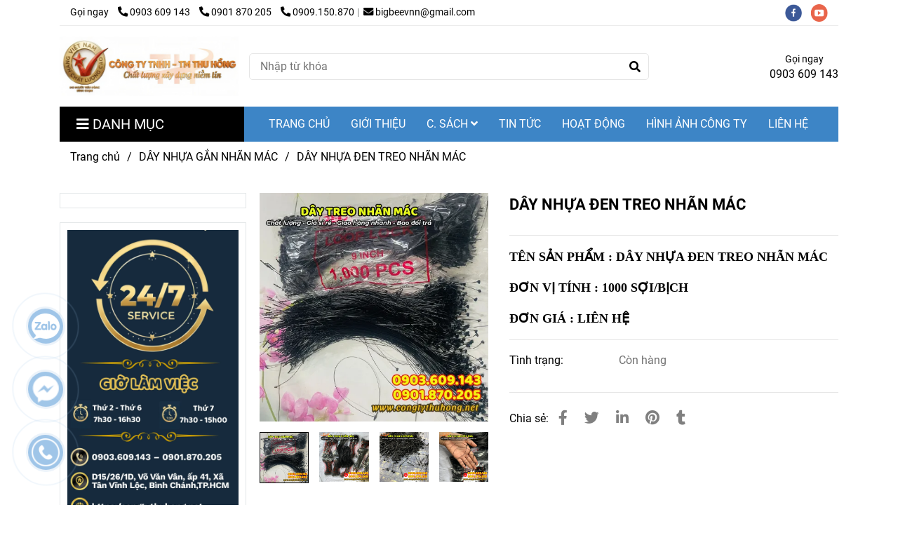

--- FILE ---
content_type: text/html; charset=UTF-8
request_url: https://congtythuhong.net/day-nhua-gan-nhan-mac/day-nhua-gan-nhan-mac-9-inch.html
body_size: 23781
content:
<!DOCTYPE html>
<html lang="vi">
    <head>
        <meta charset="utf-8"><meta http-equiv="X-UA-Compatible" content="IE=edge"><meta name="viewport" content="width=device-width, initial-scale=1"><meta name="csrf-token" content="R9PeQESFea64YTPrJeoiB1aHjIxXpbx9HXx183VY"><link rel="shortcut icon" type="image/x-icon" href="https://media.loveitopcdn.com/20746/thumb/143410-logo-thu-hong.png"><meta property="fb:app_id" content="" />
        <title>DÂY NHỰA ĐEN TREO NHÃN MÁC </title>
<meta name="keywords" content="DÂY NHỰA TREO NHÃN MÁC">
<meta name="description" content="TÊN SẢN PHẨM : DÂY NHỰA ĐEN TREO NHÃN MÁC 

ĐƠN VỊ TÍNH : 1000 SỢI/BỊCH

ĐƠN GIÁ : LIÊN HỆ">
<meta name="robots" content="INDEX,FOLLOW">
<link rel="canonical" href="https://congtythuhong.net/day-nhua-gan-nhan-mac/day-nhua-gan-nhan-mac-9-inch.html"/>
<link rel="alternate" hreflang="vi-vn" href="https://congtythuhong.net/day-nhua-gan-nhan-mac/day-nhua-gan-nhan-mac-9-inch.html"/>
<meta property="og:title" content="DÂY NHỰA ĐEN TREO NHÃN MÁC" />
<meta property="og:description" content="TÊN SẢN PHẨM : DÂY NHỰA ĐEN TREO NHÃN MÁC 

ĐƠN VỊ TÍNH : 1000 SỢI/BỊCH

ĐƠN GIÁ : LIÊN HỆ" />
<meta property="og:url" content="https://congtythuhong.net/day-nhua-gan-nhan-mac/day-nhua-gan-nhan-mac-9-inch.html" />
<meta property="og:type" content="article" />
<meta property="og:image:alt" content="DÂY NHỰA ĐEN TREO NHÃN MÁC" />
<meta property="og:site_name" content="Theme thu hong" />
<meta property="og:image" content="https://media.loveitopcdn.com/20746/thumb/day-nhua-treo-tag.jpg" />
<meta property="og:image:height" content="300" />
<meta property="og:image:width" content="300" />

<meta name="twitter:title" content="DÂY NHỰA ĐEN TREO NHÃN MÁC" />
<meta name="twitter:description" content="TÊN SẢN PHẨM : DÂY NHỰA ĐEN TREO NHÃN MÁC 

ĐƠN VỊ TÍNH : 1000 SỢI/BỊCH

ĐƠN GIÁ : LIÊN HỆ" /><link href="https://congtythuhong.net/data/assets/fonts/Roboto.css?v1.2" rel="stylesheet">
        <link rel="dns-prefetch" href="https://static.loveitopcdn.com">
        <link rel="dns-prefetch" href="https://media.loveitopcdn.com">
        <link rel="stylesheet" href="https://static.loveitopcdn.com/plugins/bootstrap-4.3.1/css/bootstrap.min.css" >
        <link rel="stylesheet" href="https://static.loveitopcdn.com/plugins/normalize/normalize.min.css" >
        <link rel="stylesheet" href="https://static.loveitopcdn.com/plugins/jquery-ui/jquery-ui-custom.min.css" >
        <link rel="stylesheet" href="https://static.loveitopcdn.com/themes/base/css/plugin.css?id=494e4ee96c0bcf7666d5" >
        <style>:root{--bg-color:#ffffff;--bg-color-opacity:#ffffffc7;--primary-color:#9fc5e8;--primary-sub-color:#9fc5e840;--sub-color:#000000;--line-bottom-menu-color:#00000070;--txt-color:;--txt-sub-color:73;--price-color:#e74c3c;--price-sub-color:#e74c3c73;--breadcrumbs-bg-color:#ffffff;--breadcrumbs-txt-color:;--breadcrumbs-height:22px;--link-color:#000000;--header-bg-color:#419df1;--header-bgsub-color:#0b5394;--header-txt-color:#000000;--header-txt-color-hover:#ffffff;--footer-bg-color:#6fa8dc;--footer-txt-color:#fff;--footer-title-color:#000000;--menu-bg-color:#3d85c6;--menu-bg-color-mobile:#3d85c6;--sub-menu-bg-color:#fff;--menu-bg-active-color:#3d85c6;--menu-txt-color:#ffffff;--menu-txt-child-color:#000000;--menu-txt-active-color:#fff;--space-between-widget:25px;--space-between-widget-mobile:16.666666666667px;--menu-height:40px;--font-website:'Roboto';--font-size-website:16px;--effect-loading-bg-color:;--effect-loading-color:}</style>
        <link rel="stylesheet" href="https://static.loveitopcdn.com/themes/base/css/common.css?id=3e3970e9ab7929f71358" >
                <link rel="stylesheet" href="https://static.loveitopcdn.com/themes/base3/css/main.css?id=7f25b8636d62910c06a0" >
        <link rel="stylesheet" href="https://static.loveitopcdn.com/themes/base3/css/widgets.css?id=51a768ecead7efac62f7" >
        <link href="https://static.loveitopcdn.com/plugins/fontawesome-free-5.15.3/css/all.min.css" rel="stylesheet">
        <link href="https://static.loveitopcdn.com/plugins/lite-youtube/lite-yt-embed.min.css" rel="stylesheet">
        <style>.loading-bar{width:68px;height:68px;position:absolute;left:-15px}.bar{display:inline-block;width:8px;height:28px;margin-right:4px;-webkit-animation:loading 1s ease-in-out infinite;animation:loading 1s ease-in-out infinite;background:#000}.bar:first-child{-webkit-animation-delay:0;animation-delay:0}.bar:nth-child(2){-webkit-animation-delay:.09s;animation-delay:.09s}.bar:nth-child(3){-webkit-animation-delay:.18s;animation-delay:.18s}.bar:nth-child(4){-webkit-animation-delay:.27s;animation-delay:.27s}.bar:nth-child(5){-webkit-animation-delay:.36s;animation-delay:.36s}@-webkit-keyframes loading{0%{transform:scale(1)}20%{transform:scaleY(2.2)}40%{transform:scale(1)}}@keyframes loading{0%{transform:scale(1)}20%{transform:scaleY(2.2)}40%{transform:scale(1)}}.bounce{width:70px;text-align:center;position:absolute;left:-22px;top:4px}.bounce>div{width:18px;height:18px;background-color:#333;border-radius:100%;display:inline-block;-webkit-animation:sk-bouncedelay 1.4s ease-in-out infinite both;animation:sk-bouncedelay 1.4s ease-in-out infinite both}.bounce .bounce1{-webkit-animation-delay:-.32s;animation-delay:-.32s}.bounce .bounce2{-webkit-animation-delay:-.16s;animation-delay:-.16s}@-webkit-keyframes sk-bouncedelay{0%,80%,to{-webkit-transform:scale(0)}40%{-webkit-transform:scale(1)}}@keyframes sk-bouncedelay{0%,80%,to{transform:scale(0)}40%{transform:scale(1)}}.sk-circle{width:60px;height:60px;position:relative}.sk-circle .sk-child{width:100%;height:100%;position:absolute;left:-17px;top:-17px}.sk-circle .sk-child:before{content:"";display:block;margin:0 auto;width:15%;height:15%;background-color:#333;border-radius:100%;-webkit-animation:sk-circleBounceDelay 1.2s ease-in-out infinite both;animation:sk-circleBounceDelay 1.2s ease-in-out infinite both}.sk-circle .sk-circle2{transform:rotate(30deg)}.sk-circle .sk-circle3{transform:rotate(60deg)}.sk-circle .sk-circle4{transform:rotate(90deg)}.sk-circle .sk-circle5{transform:rotate(120deg)}.sk-circle .sk-circle6{transform:rotate(150deg)}.sk-circle .sk-circle7{transform:rotate(180deg)}.sk-circle .sk-circle8{transform:rotate(210deg)}.sk-circle .sk-circle9{transform:rotate(240deg)}.sk-circle .sk-circle10{transform:rotate(270deg)}.sk-circle .sk-circle11{transform:rotate(300deg)}.sk-circle .sk-circle12{transform:rotate(330deg)}.sk-circle .sk-circle2:before{-webkit-animation-delay:-1.1s;animation-delay:-1.1s}.sk-circle .sk-circle3:before{-webkit-animation-delay:-1s;animation-delay:-1s}.sk-circle .sk-circle4:before{-webkit-animation-delay:-.9s;animation-delay:-.9s}.sk-circle .sk-circle5:before{-webkit-animation-delay:-.8s;animation-delay:-.8s}.sk-circle .sk-circle6:before{-webkit-animation-delay:-.7s;animation-delay:-.7s}.sk-circle .sk-circle7:before{-webkit-animation-delay:-.6s;animation-delay:-.6s}.sk-circle .sk-circle8:before{-webkit-animation-delay:-.5s;animation-delay:-.5s}.sk-circle .sk-circle9:before{-webkit-animation-delay:-.4s;animation-delay:-.4s}.sk-circle .sk-circle10:before{-webkit-animation-delay:-.3s;animation-delay:-.3s}.sk-circle .sk-circle11:before{-webkit-animation-delay:-.2s;animation-delay:-.2s}.sk-circle .sk-circle12:before{-webkit-animation-delay:-.1s;animation-delay:-.1s}@-webkit-keyframes sk-circleBounceDelay{0%,80%,to{transform:scale(0)}40%{transform:scale(1)}}@keyframes sk-circleBounceDelay{0%,80%,to{transform:scale(0)}40%{transform:scale(1)}}.cube{width:40px;height:40px;position:relative}.cube1,.cube2{background-color:#333;width:15px;height:15px;position:absolute;top:-15px;left:-15px;-webkit-animation:sk-cubemove 1.8s ease-in-out infinite;animation:sk-cubemove 1.8s ease-in-out infinite}.cube2{-webkit-animation-delay:-.9s;animation-delay:-.9s}@-webkit-keyframes sk-cubemove{25%{-webkit-transform:translateX(42px) rotate(-90deg) scale(.5)}50%{-webkit-transform:translateX(42px) translateY(42px) rotate(-180deg)}75%{-webkit-transform:translateX(0) translateY(42px) rotate(-270deg) scale(.5)}to{-webkit-transform:rotate(-1turn)}}@keyframes sk-cubemove{25%{transform:translateX(42px) rotate(-90deg) scale(.5);-webkit-transform:translateX(42px) rotate(-90deg) scale(.5)}50%{transform:translateX(42px) translateY(42px) rotate(-179deg);-webkit-transform:translateX(42px) translateY(42px) rotate(-179deg)}50.1%{transform:translateX(42px) translateY(42px) rotate(-180deg);-webkit-transform:translateX(42px) translateY(42px) rotate(-180deg)}75%{transform:translateX(0) translateY(42px) rotate(-270deg) scale(.5);-webkit-transform:translateX(0) translateY(42px) rotate(-270deg) scale(.5)}to{transform:rotate(-1turn);-webkit-transform:rotate(-1turn)}}.cssload-loader{position:relative;left:50%;width:29px;height:117px;display:-o-box;display:-ms-box;display:flex;display:-o-flex;display:-ms-flex;display:-moz-flex;flex-flow:column nowrap;-o-flex-flow:column nowrap;transform:translate(-50%,-50%);-o-transform:translate(-50%,-50%);-ms-transform:translate(-50%,-50%);-webkit-transform:translate(-50%,-50%);-moz-transform:translate(-50%,-50%)}.cssload-loader .cssload-diamond{position:absolute;left:0;right:0;bottom:-20px;margin:0 auto;width:29px;height:29px;border-radius:2px;background:#000;transform:translateY(0) rotate(45deg) scale(0);-o-transform:translateY(0) rotate(45deg) scale(0);-ms-transform:translateY(0) rotate(45deg) scale(0);-webkit-transform:translateY(0) rotate(45deg) scale(0);-moz-transform:translateY(0) rotate(45deg) scale(0);animation:cssload-diamonds 1725ms linear infinite;-o-animation:cssload-diamonds 1725ms linear infinite;-ms-animation:cssload-diamonds 1725ms linear infinite;-webkit-animation:cssload-diamonds 1725ms linear infinite;-moz-animation:cssload-diamonds 1725ms linear infinite}.cssload-loader .cssload-diamond:first-child{animation-delay:-1.15s;-o-animation-delay:-1.15s;-ms-animation-delay:-1.15s;-webkit-animation-delay:-1.15s;-moz-animation-delay:-1.15s}.cssload-loader .cssload-diamond:nth-child(2){animation-delay:-2.3s;-o-animation-delay:-2.3s;-ms-animation-delay:-2.3s;-webkit-animation-delay:-2.3s;-moz-animation-delay:-2.3s}.cssload-loader .cssload-diamond:nth-child(3){animation-delay:-3.45s;-o-animation-delay:-3.45s;-ms-animation-delay:-3.45s;-webkit-animation-delay:-3.45s;-moz-animation-delay:-3.45s}.cssload-loader .cssload-diamond:nth-child(4){animation-delay:-4.6s;-o-animation-delay:-4.6s;-ms-animation-delay:-4.6s;-webkit-animation-delay:-4.6s;-moz-animation-delay:-4.6s}@keyframes cssload-diamonds{50%{transform:translateY(-49px) rotate(45deg) scale(1)}to{transform:translateY(-97px) rotate(45deg) scale(0)}}@-webkit-keyframes cssload-diamonds{50%{-webkit-transform:translateY(-49px) rotate(45deg) scale(1)}to{-webkit-transform:translateY(-97px) rotate(45deg) scale(0)}}.window-loader{position:relative;margin:0 auto}.window-loader .circle{position:absolute;width:80px;height:80px;opacity:0;transform:rotate(225deg);-webkit-animation-iteration-count:infinite;animation-iteration-count:infinite;-webkit-animation-name:orbit;animation-name:orbit;-webkit-animation-duration:5.5s;animation-duration:5.5s;top:-25px;left:-25px}.window-loader .circle:after{content:"";position:absolute;width:10px;height:10px;border-radius:5px;background:#000}.window-loader .circle:nth-child(2){-webkit-animation-delay:.24s;animation-delay:.24s}.window-loader .circle:nth-child(3){-webkit-animation-delay:.48s;animation-delay:.48s}.window-loader .circle:nth-child(4){-webkit-animation-delay:.72s;animation-delay:.72s}.window-loader .circle:nth-child(5){-webkit-animation-delay:.96s;animation-delay:.96s}@-webkit-keyframes orbit{0%{transform:rotate(225deg);opacity:1;-webkit-animation-timing-function:ease-out;animation-timing-function:ease-out}7%{transform:rotate(345deg);-webkit-animation-timing-function:linear;animation-timing-function:linear}30%{transform:rotate(455deg);-webkit-animation-timing-function:ease-in-out;animation-timing-function:ease-in-out}39%{transform:rotate(690deg);-webkit-animation-timing-function:linear;animation-timing-function:linear}70%{transform:rotate(815deg);opacity:1;-webkit-animation-timing-function:ease-out;animation-timing-function:ease-out}75%{transform:rotate(945deg);-webkit-animation-timing-function:ease-out;animation-timing-function:ease-out}76%{transform:rotate(945deg);opacity:0}to{transform:rotate(945deg);opacity:0}}@keyframes orbit{0%{transform:rotate(225deg);opacity:1;-webkit-animation-timing-function:ease-out;animation-timing-function:ease-out}7%{transform:rotate(345deg);-webkit-animation-timing-function:linear;animation-timing-function:linear}30%{transform:rotate(455deg);-webkit-animation-timing-function:ease-in-out;animation-timing-function:ease-in-out}39%{transform:rotate(690deg);-webkit-animation-timing-function:linear;animation-timing-function:linear}70%{transform:rotate(815deg);opacity:1;-webkit-animation-timing-function:ease-out;animation-timing-function:ease-out}75%{transform:rotate(945deg);-webkit-animation-timing-function:ease-out;animation-timing-function:ease-out}76%{transform:rotate(945deg);opacity:0}to{transform:rotate(945deg);opacity:0}}#loading{z-index:999999;height:2em;width:2em;overflow:show;margin:auto;bottom:0;right:0}#loading,#loading:before{position:fixed;top:0;left:0}#loading:before{content:"";display:block;width:100%;height:100%;background-color:var(--effect-loading-bg-color)}footer span.heading{color:#cce77b !important}</style>
                <script src="https://static.loveitopcdn.com/plugins/jquery-3.3.1/jquery.min.js"></script>
        <!--<meta name="google-site-verification" content="VI_rqgrP2n9lEMWSI57wkNtuekb9B70IAqNAx-2lci0" />-->
<meta name="google-site-verification" content="KTA5hZDHkDFhD3V9zVxuOFYpwyyDQU15YCeLGfE1ehE" /><meta name="google-site-verification" content="cvk769n45tqmcvCLBY0lBNuctVvzKVYjIYgZrA6H7vs" /><script>function disableselect(e){return!1}function reEnable(){return!0}function disableIE(){if(document.all)return!1}function disableNS(e){if((document.layers||document.getElementById&&!document.all)&&(2==e.which||3==e.which))return!1}document.onselectstart=new Function("return false"),window.sidebar&&(document.onmousedown=disableselect,document.onclick=reEnable),document.layers?(document.captureEvents(Event.MOUSEDOWN),document.onmousedown=disableNS):(document.onmouseup=disableNS,document.oncontextmenu=disableIE),document.oncontextmenu=new Function("return false");</script><meta name="p:domain_verify" content="f27ccf5a753967d285353c2762b45635"/><!-- Google tag (gtag.js) -->
<script async src="https://www.googletagmanager.com/gtag/js?id=G-QENQ9QG83V"></script>
<script>
  window.dataLayer = window.dataLayer || [];
  function gtag(){dataLayer.push(arguments);}
  gtag('js', new Date());

  gtag('config', 'G-QENQ9QG83V');
</script><script>var layout_product_item='style1';var is_display_rating=0;var wb_token_public='RLgi7T';var wb_setting={'currency': {"unit":"\u0111","rate":1,"thousand_sep":".","decimal_sep":",","decimal":0,"pos":"right"} };var wb_translate={"error_avatar_upload_size":"Dung l\u01b0\u1ee3ng \u1ea3nh kh\u00f4ng v\u01b0\u1ee3t qu\u00e1","error_avatar_upload_file":"Ch\u1ec9 h\u1ed7 tr\u1ee3 c\u00e1c \u0111\u1ecbnh d\u1ea1ng \u1ea3nh .png .jpg .jpeg","add_to_cart":"Th\u00eam v\u00e0o gi\u1ecf h\u00e0ng","contact":"Li\u00ean h\u1ec7","processing":"\u0110ang x\u1eed l\u00fd...","delete":"X\u00f3a","outstock":"H\u1ebft h\u00e0ng","instock":"C\u00f2n h\u00e0ng","paging_first":"\u0110\u1ea7u","paging_previous":"Tr\u01b0\u1edbc","paging_next":"Ti\u1ebfp","paging_last":"Cu\u1ed1i","progressing":"\u0110ang x\u1eed l\u00fd...","please_enter":"Vui l\u00f2ng nh\u1eadp v\u00e0o Email ho\u1eb7c S\u1ed1 \u0111i\u1ec7n tho\u1ea1i \u0111\u1ec3 \u0111\u0103ng k\u00fd","minimum_order_product":"Y\u00eau c\u1ea7u mua \u00edt nh\u1ea5t","text_product":"s\u1ea3n ph\u1ea9m","text_coupon":"M\u00e3 gi\u1ea3m gi\u00e1","text_reduction":"M\u1ee9c gi\u1ea3m","message_danger":"C\u00f3 l\u1ed7i trong qu\u00e1 tr\u00ecnh thao t\u00e1c","message_alert_discount_confirm":"B\u1ea1n c\u00f3 mu\u1ed1n x\u00f3a m\u00e3 gi\u1ea3m gi\u00e1 n\u00e0y kh\u00f4ng?","please_choose_district":"Vui l\u00f2ng ch\u1ecdn Qu\u1eadn \/ Huy\u1ec7n","please_choose_ward":"Vui l\u00f2ng ch\u1ecdn Ph\u01b0\u1eddng \/ X\u00e3","text_remove_coupon":"X\u00f3a m\u00e3 gi\u1ea3m gi\u00e1 n\u00e0y","product_quantity_break_description_value":":price \/ s\u1ea3n ph\u1ea9m (:percent%)","affiliate_id":"","just_days":"Ng\u00e0y","just_months":"Th\u00e1ng","just_years":"N\u0103m","just_hours":"Gi\u1edd","just_minutes":"Ph\u00fat","just_secs":"Gi\u00e2y","menu_readmore":"Xem th\u00eam ...","menu_collapse":"Thu g\u1ecdn","view_product_detail":"Xem chi ti\u1ebft","phone_required":"Vui l\u00f2ng nh\u1eadp s\u1ed1 \u0111i\u1ec7n tho\u1ea1i h\u1ee3p l\u1ec7","text_btn_collapse":"Xem t\u1ea5t c\u1ea3","text_btn_collapsed":"Thu g\u1ecdn","table_of_contents":"M\u1ee5c l\u1ee5c","show":"Hi\u1ec7n","hide":"\u1ea8n"};var wb_language='';var wb_language_default='vi';var wb_routes={"order_fast":"https:\/\/congtythuhong.net\/fast-order","admin_widget":"https:\/\/congtythuhong.net\/admin\/widget","admin_menu":"https:\/\/congtythuhong.net\/admin\/menu","admin_post":"https:\/\/congtythuhong.net\/admin\/post","admin_product":"https:\/\/congtythuhong.net\/admin\/product","admin_setting_website":"https:\/\/congtythuhong.net\/admin\/setting\/website","admin_setting_contact":"https:\/\/congtythuhong.net\/admin\/setting\/contact","admin_setting_product_filter":"https:\/\/congtythuhong.net\/admin\/setting\/product_filter","admin_slider":"https:\/\/congtythuhong.net\/admin\/slider","admin_gallery_image":"https:\/\/congtythuhong.net\/admin\/gallery_image","admin_testimonials":"https:\/\/congtythuhong.net\/admin\/testimonials"}; var addon_smart_feature_menu='';</script>        <script>var template="product_detail";</script>
        
    <script type="application/ld+json">
        {
          "@context": "https://schema.org/",
          "@type": "Product",
          "name": "DÂY NHỰA ĐEN TREO NHÃN MÁC",
          "image": "https://media.loveitopcdn.com/20746/thumb/day-nhua-treo-tag.jpg",
          "brand": {
            "@type": "Brand",
            "name": "No brand"
          },
          "sku": "NoSku",
          "mpn": "No mpn",
          "description": "TÊN SẢN PHẨM : DÂY NHỰA ĐEN TREO NHÃN MÁC 

ĐƠN VỊ TÍNH : 1000 SỢI/BỊCH

ĐƠN GIÁ : LIÊN HỆ","aggregateRating": {
                "@type": "AggregateRating",
                "ratingValue": 5,
                "ratingCount": 1
            },
            "review": {
                "@type": "Review",
                "reviewRating": {
                    "@type": "Rating",
                    "ratingValue": "5",
                    "bestRating": "5"
                },
                "author": {
                  "@type": "Person",
                  "name": "Google"
                }
            },"offers": {
            "@type": "Offer",
            "priceValidUntil": "2026/01/19",
            "price": "0",
            "priceCurrency": "VND",
            "availability": "http://schema.org/InStock",
            "url": "https://congtythuhong.net/day-nhua-gan-nhan-mac/day-nhua-gan-nhan-mac-9-inch.html",
            "hasMerchantReturnPolicy": {
              "@type": "MerchantReturnPolicy",
              "applicableCountry": "VN",
              "returnPolicyCategory": "https://schema.org/MerchantReturnFiniteReturnWindow",
              "merchantReturnDays": 7,
              "returnMethod": "https://schema.org/ReturnByMail",
              "returnFees": "https://schema.org/FreeReturn"
            },
            "shippingDetails": {
              "@type": "OfferShippingDetails",
              "shippingRate": {
                "@type": "MonetaryAmount",
                "value": 0,
                "currency": "VND"
              },
              "shippingDestination": {
                "@type": "DefinedRegion",
                "addressCountry": "VN"
              },
              "deliveryTime": {
                "@type": "ShippingDeliveryTime",
                "handlingTime": {
                  "@type": "QuantitativeValue",
                  "minValue": 0,
                  "maxValue": 1,
                  "unitCode": "DAY"
                },
                "transitTime": {
                  "@type": "QuantitativeValue",
                  "minValue": 1,
                  "maxValue": 5,
                  "unitCode": "DAY"
                }
              }
            }
          }
        }
        </script>    </head>
    <body class="product_detail  mobile-768 title_heading_style5 product_layout_sale_style1 product_layout_item_style1 product_display_btn_1 buttom_layout_style2 sidebar_left gallery_grid menu_fixed_0 menu_style_default layout_boxed tab_style1 menu_mobile_style1 post-layout-item-style1 ecommerce-1">
                <script src="https://uhchat.net/code.php?f=f1e40f"></script><script type="application/ld+json">
{
  "@context": "https://schema.org",
  "@type": "ShoppingCenter",
  "name": "Công Ty Thu Hồng",
  "image": "https://media.loveitopcdn.com/5906/091259-f8422a515b0dbf53e61c.jpg",
  "@id": "https://congtythuhong.net/",
  "url": "https://congtythuhong.net/",
  "telephone": "0903609143",
  "priceRange": "100$",
  "address": {
    "@type": "PostalAddress",
    "streetAddress": "D15/26/1A Võ Văn Vân, Ấp 4B, Vĩnh Lộc B, Bình Chánh",
    "addressLocality": "Hồ Chí Minh",
    "postalCode": "71819",
    "addressCountry": "VN"
  },
  "geo": {
    "@type": "GeoCoordinates",
    "latitude": 10.8078579,
    "longitude": 106.5793325
  },
  "openingHoursSpecification": {
    "@type": "OpeningHoursSpecification",
    "dayOfWeek": [
      "Monday",
      "Tuesday",
      "Wednesday",
      "Thursday",
      "Friday",
      "Saturday"
    ],
    "opens": "08:00",
    "closes": "17:00"
  } 
}
</script>                <div class="wrapper clearfix project-layout container">
            <header id="header" >
								<div class="">
				<div class="header-top " style="background-color:#ffffff;">
	<div class="container">
    	            <div class="textAlign-left topbar-left">
                <div class="section-infor-topbar relative">
                	<ul class="info-account line-right">
                                                    <li>
                            	                            		<span class="phone-label">Gọi ngay</span>
                            	                                                                                                            <a href="tel:0903 609 143 ">
                                        	<span class="color">
    			                                <i class="fas fa-phone-alt" aria-hidden="true"></i>
    			                            </span>
                                            0903 609 143 
                                        </a>
                                                                                                                                                <a href="tel: 0901 870 205 ">
                                        	<span class="color">
    			                                <i class="fas fa-phone-alt" aria-hidden="true"></i>
    			                            </span>
                                             0901 870 205 
                                        </a>
                                                                                                                                                <a href="tel: 0909.150.870 ">
                                        	<span class="color">
    			                                <i class="fas fa-phone-alt" aria-hidden="true"></i>
    			                            </span>
                                             0909.150.870 
                                        </a>
                                                                                                </li>
                                                                        <li>
                            <a href="mailto:bigbeevnn@gmail.com">
                                <span class="color">
                                    <i class="fa fa-envelope" aria-hidden="true"></i>
                                </span>
                                bigbeevnn@gmail.com
                            </a>
                        </li>
                                            </ul>
                </div>
            </div>
                        <div class="textAlign-right topbar-right">
        	<div class="textAlign-right">
                            <div class="social-header d-inline-block relative">
                                                            <a href="https://www.facebook.com/mangpe.xopdonggoihanghoa" rel="nofollow" aria-label="facebook" class="float-shadow" target="_blank">
                            <img src="https://static.loveitopcdn.com/themes/base/images/icons-link/icon-facebook.png" alt="facebook" width="24px" height="24px">
                        </a>
                                                                                                                    <a href="https://www.youtube.com/channel/UCVHNwe_H5Zeff5jjFgeF55Q" rel="nofollow" aria-label="youtube" class="float-shadow" target="_blank">
                            <img src="https://static.loveitopcdn.com/themes/base/images/icons-link/icon-youtube.png" alt="youtube" width="24px" height="24px">
                        </a>
                                                                                                                                                                                                                </div>
                                    </div>
        </div>
    </div>
</div>

							</div>
										<div class="">
				<link rel="stylesheet" href="https://static.loveitopcdn.com/themes/base3/css/header_ecommerce_2.css?id=3532f38f9dd4376bff51" >
	<style>header .mini-cart3 .mini-cart-number{background-color: #000000 !important; } header .mini-cart3 a{color: #000000 !important;} header .header-container.fixed-ontop .mb-menu li:hover>a, header .header-container.fixed-ontop .mb-menu>li.active>a, header .header-finemarket.fixed-ontop .mega-container:hover .mega-menu-title .h3{ color: #fff !important; } @media(min-width: 992px){header .header-container.fixed-ontop .main-nav ul>li>a, header .header-container.fixed-ontop .main-nav .dropdown-menu .title-mega>a, header .header-finemarket.fixed-ontop .mega-container .mega-menu-title .h3{color: #000000 !important;}}
</style>

<div class="d-lg-none header-mobile">
	<div class="header-ecommerce_2 header-container no-pd-menu-header " style="">
	<div class="wb-nav-header width-menu-mobile">
		<div class="container">
			<div class="row clearfix center-vertical relative">
				<div class="col-lg-3 col-6 header-logo">
					<a href="https://congtythuhong.net" aria-label="DÂY NHỰA ĐEN TREO NHÃN MÁC" class="logo d-inline-b ">
	<img src="https://media.loveitopcdn.com/20746/thumb/113641-cong-ty-thu-hong.jpg" alt="Theme thu hong" width="100%" height="100%" />
</a>				</div>
				<div class="col-lg-9 col-md-12 col-sm-12 col-12 px-0 px-lg-3 menu-cart center-vertical-nojustify height-menu-fixed">
											<ul class="list-inline-block pull-right pr-lg-3">
		                    			                    <li>
									<form class="search-form" action="https://congtythuhong.net/search/post/autocomplete">
		<input onblur="if (this.value=='') this.placeholder = this.dataset.value" onfocus="this.placeholder = this.dataset.defaultValue" placeholder="Nhập từ khóa" value="" data-default-value="Nhập từ khóa" data-value="Nhập từ khóa" type="text" name="keyword" class="search-box" autocomplete="off">
		<button type="submit"><i class="fas fa-search"></i></button>
	</form>
			                    </li>
		                    		                    		                </ul>
	                	                <a href="https://congtythuhong.net" aria-label="DÂY NHỰA ĐEN TREO NHÃN MÁC" class="logo d-inline-b logo-fixed">
	<img src="https://media.loveitopcdn.com/20746/thumb/113641-cong-ty-thu-hong.jpg" alt="Theme thu hong" width="100%" height="100%" />
</a>					<nav class="main-nav navbar-expand-lg pull-left">
						<div class="btn-toggle-mobile-menu center-vertical">
	<span class="nav-icon toggle-mobile-menu">
		<span></span>
	</span>
	<span class="nav-icon toggle-mobile-menu title-menu">
		<span> MENU </span>
	</span>
</div>					  	<div class="navbar-menu">
					  							  			<div class="section-header-menu">
							<ul class="navbar-nav ml-auto menu-nav mb-menu">
			 				 		 
				<li class="nav-item  default relative  wb-header-menu-item">
					<a class="nav-link " href="https://congtythuhong.net"  aria-label="TRANG CHỦ">
													TRANG CHỦ
																	</a>
									</li>
							 		 
				<li class="nav-item  default relative  wb-header-menu-item">
					<a class="nav-link " href="https://congtythuhong.net/gioi-thieu.html"  aria-label="GIỚI THIỆU">
													GIỚI THIỆU
																	</a>
									</li>
							 		 
				<li class="nav-item dropdown default relative  wb-header-menu-item">
					<a class="nav-link " href="https://congtythuhong.net/chinh-sach.html"  aria-label="C. SÁCH">
													C. SÁCH
																			<i class="fas fa-angle-down"></i>
					        <i class="fa fa-plus f-right"></i>
					    					</a>
											<ul class="dropdown-menu sub-menu">
			<li class="nav-item  relative default wb-header-menu-item">
			<a class="nav-link" href="https://congtythuhong.net/phuong-thuc-thanh-toan.html"  aria-label="Phương thức thanh toán"> Phương thức thanh toán
							</a>
					</li>
			<li class="nav-item  relative default wb-header-menu-item">
			<a class="nav-link" href="https://congtythuhong.net/chinh-sach-giao-hang.html"  aria-label="Chính sách giao hàng"> Chính sách giao hàng
							</a>
					</li>
			<li class="nav-item  relative default wb-header-menu-item">
			<a class="nav-link" href="https://congtythuhong.net/chinh-sach-doi-tra-va-hoan-tien.html"  aria-label="Chính sách đổi trả và hoàn tiền"> Chính sách đổi trả và hoàn tiền
							</a>
					</li>
			<li class="nav-item  relative default wb-header-menu-item">
			<a class="nav-link" href="https://congtythuhong.net/chinh-sach-bao-mat-thong-tin.html"  aria-label="Chính sách bảo mật thông tin"> Chính sách bảo mật thông tin
							</a>
					</li>
	</ul>									</li>
							 		 
				<li class="nav-item  default relative  wb-header-menu-item">
					<a class="nav-link " href="https://congtythuhong.net/tin-tuc/"  aria-label="TIN TỨC">
													TIN TỨC
																	</a>
									</li>
							 		 
				<li class="nav-item  default relative  wb-header-menu-item">
					<a class="nav-link " href="https://congtythuhong.net/hoat-dong/"  aria-label="HOẠT ĐỘNG">
													HOẠT ĐỘNG
																	</a>
									</li>
							 		 
				<li class="nav-item  default relative  wb-header-menu-item">
					<a class="nav-link " href="https://congtythuhong.net/kho-anh/"  aria-label="HÌNH ẢNH CÔNG TY">
													HÌNH ẢNH CÔNG TY
																	</a>
									</li>
							 		 
				<li class="nav-item  default relative  wb-header-menu-item">
					<a class="nav-link " href="https://congtythuhong.net/lien-he.html"  aria-label="LIÊN HỆ">
													LIÊN HỆ
																	</a>
									</li>
							</ul>
			</div>

					  							  							  			<div class="mega-container ">
    <div class="navleft-container">
        <div class="mega-menu-title">
            <div class="h3">
                <i class="fas fa-bars"></i>Danh mục
            </div>
        </div>
        <div class="mega-menu-category" data-id="2">
            <ul class="nav mb-menu">
                                    <li class="has-sub dropdown relative default">
        <a href="https://congtythuhong.net/mang-pe/"  aria-label="MÀNG PE">
                            <span class="">MÀNG PE</span>
                                      <i class="fa fa-plus f-right"></i>
                   </a>
                    <div class="wrap-popup column1">
                <div class="popup">
                    <ul class="nav">
                                                    <li class=" relative default">
        <a href="https://congtythuhong.net/mang-pe/mang-pe-75cm/"  aria-label="MÀNG PE 75CM">
                            <span class="">MÀNG PE 75CM</span>
                               </a>
            </li>
                                                    <li class=" relative default">
        <a href="https://congtythuhong.net/mang-pe/mang-pe-mau/"  aria-label="MÀNG PE MÀU">
                            <span class="">MÀNG PE MÀU</span>
                               </a>
            </li>
                                                    <li class=" relative default">
        <a href="https://congtythuhong.net/mang-pe/mang-pe-250mm/"  aria-label="MÀNG PE 25CM">
                            <span class="">MÀNG PE 25CM</span>
                               </a>
            </li>
                                                    <li class=" relative default">
        <a href="https://congtythuhong.net/mang-pe/mang-pe-500mm/"  aria-label="MÀNG PE 50CM">
                            <span class="">MÀNG PE 50CM</span>
                               </a>
            </li>
                                                    <li class=" relative default">
        <a href="https://congtythuhong.net/mang-pe/mang-pe-1m/"  aria-label="MÀNG PE 100CM">
                            <span class="">MÀNG PE 100CM</span>
                               </a>
            </li>
                                                    <li class=" relative default">
        <a href="https://congtythuhong.net/mang-pe/mang-pe-100mm/"  aria-label="MÀNG PE 10CM">
                            <span class="">MÀNG PE 10CM</span>
                               </a>
            </li>
                                                    <li class=" relative default">
        <a href="https://congtythuhong.net/mang-pe/mang-pe-den/"  aria-label="MÀNG PE ĐEN">
                            <span class="">MÀNG PE ĐEN</span>
                               </a>
            </li>
                                                    <li class=" relative default">
        <a href="https://congtythuhong.net/mang-pe/mang-pe-quan-may/"  aria-label="MÀNG PE QUẤN MÁY">
                            <span class="">MÀNG PE QUẤN MÁY</span>
                               </a>
            </li>
                                            </ul>
                </div>
            </div>
            </li>
                                    <li class="has-sub dropdown relative default">
        <a href="https://congtythuhong.net/xop-foam-pe/"  aria-label="XỐP FOAM PE CÁC LOẠI">
                            <span class="">XỐP FOAM PE CÁC LOẠI</span>
                                      <i class="fa fa-plus f-right"></i>
                   </a>
                    <div class="wrap-popup column1">
                <div class="popup">
                    <ul class="nav">
                                                    <li class=" relative default">
        <a href="https://congtythuhong.net/xop-foam-pe/xop-foam-pe-trang/"  aria-label="XỐP FOAM PE ">
                            <span class="">XỐP FOAM PE </span>
                               </a>
            </li>
                                                    <li class=" relative default">
        <a href="https://congtythuhong.net/xop-foam-pe/xop-foam-pe-cach-nhiet/"  aria-label="XỐP FOAM PE CÁCH NHIỆT">
                            <span class="">XỐP FOAM PE CÁCH NHIỆT</span>
                               </a>
            </li>
                                            </ul>
                </div>
            </div>
            </li>
                                    <li class=" relative default">
        <a href="https://congtythuhong.net/xop-no/"  aria-label="XỐP HƠI, TÚI XỐP KHÍ">
                            <span class="">XỐP HƠI, TÚI XỐP KHÍ</span>
                               </a>
            </li>
                                    <li class="has-sub dropdown relative default">
        <a href="https://congtythuhong.net/mang-bao-ve-chong-xuoc/"  aria-label="MÀNG BẢO VỆ CHỐNG XƯỚC">
                            <span class="">MÀNG BẢO VỆ CHỐNG XƯỚC</span>
                                      <i class="fa fa-plus f-right"></i>
                   </a>
                    <div class="wrap-popup column1">
                <div class="popup">
                    <ul class="nav">
                                                    <li class=" relative default">
        <a href="https://congtythuhong.net/mang-bao-ve-chong-xuoc/mang-keo-trong-dan/"  aria-label="MÀNG KEO TRONG DÁN">
                            <span class="">MÀNG KEO TRONG DÁN</span>
                               </a>
            </li>
                                                    <li class=" relative default">
        <a href="https://congtythuhong.net/mang-bao-ve-chong-xuoc/bang-dinh-trong-in-logo/"  aria-label="BĂNG DÍNH TRONG IN LOGO">
                            <span class="">BĂNG DÍNH TRONG IN LOGO</span>
                               </a>
            </li>
                                                    <li class=" relative default">
        <a href="https://congtythuhong.net/mang-bao-ve-chong-xuoc/bang-dinh-trang-den-in-logo/"  aria-label="BĂNG DÍNH TRẮNG ĐEN IN LOGO">
                            <span class="">BĂNG DÍNH TRẮNG ĐEN IN LOGO</span>
                               </a>
            </li>
                                                    <li class=" relative default">
        <a href="https://congtythuhong.net/mang-bao-ve-chong-xuoc/mang-dan-xanh/"  aria-label="MÀNG DÁN XANH">
                            <span class="">MÀNG DÁN XANH</span>
                               </a>
            </li>
                                            </ul>
                </div>
            </div>
            </li>
                                    <li class="has-sub dropdown relative default">
        <a href="https://congtythuhong.net/luoi-nhua-nong-nghiep/"  aria-label="LƯỚI NHỰA NÔNG NGHIỆP">
                            <span class="">LƯỚI NHỰA NÔNG NGHIỆP</span>
                                      <i class="fa fa-plus f-right"></i>
                   </a>
                    <div class="wrap-popup column1">
                <div class="popup">
                    <ul class="nav">
                                                    <li class=" relative default">
        <a href="https://congtythuhong.net/luoi-nhua-nong-nghiep/luoi-chan-nang-lam-gian/"  aria-label="LƯỚI CHẮN NẮNG LÀM GIÀN">
                            <span class="">LƯỚI CHẮN NẮNG LÀM GIÀN</span>
                               </a>
            </li>
                                                    <li class=" relative default">
        <a href="https://congtythuhong.net/luoi-nhua-nong-nghiep/luoi-rao-vuon-ngan-ga-vit/"  aria-label="LƯỚI RÀO VƯỜN NGĂN GÀ VỊT">
                            <span class="">LƯỚI RÀO VƯỜN NGĂN GÀ VỊT</span>
                               </a>
            </li>
                                                    <li class=" relative default">
        <a href="https://congtythuhong.net/luoi-nhua-nong-nghiep/luoi-cuoc-rao-ga/"  aria-label="LƯỚI CƯỚC RÀO GÀ">
                            <span class="">LƯỚI CƯỚC RÀO GÀ</span>
                               </a>
            </li>
                                            </ul>
                </div>
            </div>
            </li>
                                    <li class="has-sub dropdown relative default">
        <a href="https://congtythuhong.net/pallet-san-nhua-ro-nhua/"  aria-label="PALLET NHỰA, SÀN NHỰA, RỔ NHỰA ">
                            <span class="">PALLET NHỰA, SÀN NHỰA, RỔ NHỰA </span>
                                      <i class="fa fa-plus f-right"></i>
                   </a>
                    <div class="wrap-popup column1">
                <div class="popup">
                    <ul class="nav">
                                                    <li class=" relative default">
        <a href="https://congtythuhong.net/pallet-san-nhua-ro-nhua/pallet-nhua-ke-hang/"  aria-label="PALLET NHỰA KÊ HÀNG">
                            <span class="">PALLET NHỰA KÊ HÀNG</span>
                               </a>
            </li>
                                                    <li class=" relative default">
        <a href="https://congtythuhong.net/pallet-san-nhua-ro-nhua/san-nhua-chan-nuoi/"  aria-label="SÀN NHỰA CHĂN NUÔI">
                            <span class="">SÀN NHỰA CHĂN NUÔI</span>
                               </a>
            </li>
                                                    <li class=" relative default">
        <a href="https://congtythuhong.net/pallet-san-nhua-ro-nhua/ro-nhua-gia-re/"  aria-label="RỔ NHỰA ">
                            <span class="">RỔ NHỰA </span>
                               </a>
            </li>
                                                    <li class=" relative default">
        <a href="https://congtythuhong.net/pallet-san-nhua-ro-nhua/ro-nhua-dung-nong-san/"  aria-label="RỔ NHỰA ĐỰNG NÔNG SẢN">
                            <span class="">RỔ NHỰA ĐỰNG NÔNG SẢN</span>
                               </a>
            </li>
                                            </ul>
                </div>
            </div>
            </li>
                                    <li class="has-sub dropdown relative default">
        <a href="https://congtythuhong.net/bat-nhua-cac-loai/"  aria-label="BẠT NHỰA CÁC LOẠI">
                            <span class="">BẠT NHỰA CÁC LOẠI</span>
                                      <i class="fa fa-plus f-right"></i>
                   </a>
                    <div class="wrap-popup column1">
                <div class="popup">
                    <ul class="nav">
                                                    <li class=" relative default">
        <a href="https://congtythuhong.net/bat-nhua-cac-loai/bat-nhua-xanh-cam/"  aria-label="BẠT NHỰA XANH CAM">
                            <span class="">BẠT NHỰA XANH CAM</span>
                               </a>
            </li>
                                                    <li class=" relative default">
        <a href="https://congtythuhong.net/bat-nhua-cac-loai/bat-nhua-den/"  aria-label="BẠT NHỰA ĐEN">
                            <span class="">BẠT NHỰA ĐEN</span>
                               </a>
            </li>
                                                    <li class=" relative default">
        <a href="https://congtythuhong.net/bat-nhua-cac-loai/bat-nhua-pvc/"  aria-label="BẠT NHỰA PVC">
                            <span class="">BẠT NHỰA PVC</span>
                               </a>
            </li>
                                                    <li class=" relative default">
        <a href="https://congtythuhong.net/bat-nhua-cac-loai/bat-nhua-soc-3-mau/"  aria-label="BẠT NHỰA SỌC 3 MÀU">
                            <span class="">BẠT NHỰA SỌC 3 MÀU</span>
                               </a>
            </li>
                                            </ul>
                </div>
            </div>
            </li>
                                    <li class="has-sub dropdown relative default">
        <a href="https://congtythuhong.net/day-dai-dong-hang/"  aria-label="DÂY ĐAI ĐÓNG HÀNG">
                            <span class="">DÂY ĐAI ĐÓNG HÀNG</span>
                                      <i class="fa fa-plus f-right"></i>
                   </a>
                    <div class="wrap-popup column1">
                <div class="popup">
                    <ul class="nav">
                                                    <li class=" relative default">
        <a href="https://congtythuhong.net/day-dai-dong-hang/day-dai-nhua-pp-1f/"  aria-label="DÂY ĐAI NHỰA PP 1F">
                            <span class="">DÂY ĐAI NHỰA PP 1F</span>
                               </a>
            </li>
                                                    <li class=" relative default">
        <a href="https://congtythuhong.net/day-dai-dong-hang/day-dai-nhua-pp-1f2/"  aria-label="DÂY ĐAI NHỰA PP 1F2">
                            <span class="">DÂY ĐAI NHỰA PP 1F2</span>
                               </a>
            </li>
                                                    <li class=" relative default">
        <a href="https://congtythuhong.net/day-dai-dong-hang/day-dai-nhua-pp-1f4/"  aria-label="DÂY ĐAI NHỰA PP 1F4">
                            <span class="">DÂY ĐAI NHỰA PP 1F4</span>
                               </a>
            </li>
                                                    <li class=" relative default">
        <a href="https://congtythuhong.net/day-dai-dong-hang/day-dai-nhua-pet/"  aria-label="DÂY ĐAI NHỰA PET">
                            <span class="">DÂY ĐAI NHỰA PET</span>
                               </a>
            </li>
                                                    <li class=" relative default">
        <a href="https://congtythuhong.net/day-dai-dong-hang/bo-dai-sat/"  aria-label="BỌ ĐAI SẮT">
                            <span class="">BỌ ĐAI SẮT</span>
                               </a>
            </li>
                                                    <li class=" relative default">
        <a href="https://congtythuhong.net/day-dai-dong-hang/bo-dai-nhua/"  aria-label="BỌ ĐAI NHỰA">
                            <span class="">BỌ ĐAI NHỰA</span>
                               </a>
            </li>
                                                    <li class=" relative default">
        <a href="https://congtythuhong.net/day-dai-dong-hang/day-dai-pp-in-logo/"  aria-label="DÂY ĐAI PP IN LOGO">
                            <span class="">DÂY ĐAI PP IN LOGO</span>
                               </a>
            </li>
                                                    <li class=" relative default">
        <a href="https://congtythuhong.net/day-dai-dong-hang/day-dai-dan-gio/"  aria-label="DÂY ĐAI ĐAN GIỎ">
                            <span class="">DÂY ĐAI ĐAN GIỎ</span>
                               </a>
            </li>
                                            </ul>
                </div>
            </div>
            </li>
                                    <li class="has-sub dropdown relative default">
        <a href="https://congtythuhong.net/day-rang-hang-cac-loai/"  aria-label="DÂY RÀNG HÀNG CÁC LOẠI">
                            <span class="">DÂY RÀNG HÀNG CÁC LOẠI</span>
                                      <i class="fa fa-plus f-right"></i>
                   </a>
                    <div class="wrap-popup column1">
                <div class="popup">
                    <ul class="nav">
                                                    <li class=" relative default">
        <a href="https://congtythuhong.net/day-rang-hang-cac-loai/day-rang-thun-det/"  aria-label="DÂY RÀNG THUN DẸT">
                            <span class="">DÂY RÀNG THUN DẸT</span>
                               </a>
            </li>
                                                    <li class=" relative default">
        <a href="https://congtythuhong.net/day-rang-hang-cac-loai/day-rang-thun-tron/"  aria-label="DÂY RÀNG THUN TRÒN">
                            <span class="">DÂY RÀNG THUN TRÒN</span>
                               </a>
            </li>
                                                    <li class=" relative default">
        <a href="https://congtythuhong.net/day-rang-hang-cac-loai/day-du-det/"  aria-label="DÂY DÙ DẸT">
                            <span class="">DÂY DÙ DẸT</span>
                               </a>
            </li>
                                                    <li class=" relative default">
        <a href="https://congtythuhong.net/day-rang-hang-cac-loai/day-du-tron/"  aria-label="DÂY DÙ TRÒN">
                            <span class="">DÂY DÙ TRÒN</span>
                               </a>
            </li>
                                                    <li class=" relative default">
        <a href="https://congtythuhong.net/day-rang-hang-cac-loai/day-bo-xanh/"  aria-label="DÂY BỐ XANH ">
                            <span class="">DÂY BỐ XANH </span>
                               </a>
            </li>
                                                    <li class=" relative default">
        <a href="https://congtythuhong.net/day-rang-hang-cac-loai/moc-thep-day-rang/"  aria-label="MÓC THÉP DÂY RÀNG">
                            <span class="">MÓC THÉP DÂY RÀNG</span>
                               </a>
            </li>
                                            </ul>
                </div>
            </div>
            </li>
                                    <li class=" relative default">
        <a href="https://congtythuhong.net/mang-boc-thuc-pham/"  aria-label="MÀNG THỰC PHẨM">
                            <span class="">MÀNG THỰC PHẨM</span>
                               </a>
            </li>
                                    <li class=" relative default">
        <a href="https://congtythuhong.net/mang-phu-nong-nghiep/"  aria-label="MÀNG PHỦ PE NÔNG NGHIỆP">
                            <span class="">MÀNG PHỦ PE NÔNG NGHIỆP</span>
                               </a>
            </li>
                                    <li class=" relative default">
        <a href="https://congtythuhong.net/xop-luoi-boc-trai-cay/"  aria-label="XỐP LƯỚI BỌC TRÁI CÂY">
                            <span class="">XỐP LƯỚI BỌC TRÁI CÂY</span>
                               </a>
            </li>
                                    <li class=" relative default">
        <a href="https://congtythuhong.net/mang-seal/"  aria-label="MÀNG SEAL, GIẤY CUỘN, DÂY NHỢ">
                            <span class="">MÀNG SEAL, GIẤY CUỘN, DÂY NHỢ</span>
                               </a>
            </li>
                                    <li class=" relative default">
        <a href="https://congtythuhong.net/bao-tai/"  aria-label="BAO TẢI">
                            <span class="">BAO TẢI</span>
                               </a>
            </li>
                                    <li class=" relative default">
        <a href="https://congtythuhong.net/day-rut-nhua/"  aria-label="DÂY RÚT NHỰA">
                            <span class="">DÂY RÚT NHỰA</span>
                               </a>
            </li>
                                    <li class=" relative default">
        <a href="https://congtythuhong.net/day-nhua-gan-nhan-mac/"  aria-label="DÂY NHỰA GẮN NHÃN MÁC">
                            <span class="">DÂY NHỰA GẮN NHÃN MÁC</span>
                               </a>
            </li>
                                    <li class="has-sub dropdown relative default">
        <a href="https://congtythuhong.net/san-pham-khac/"  aria-label="SẢN PHẨM KHÁC">
                            <span class="">SẢN PHẨM KHÁC</span>
                                      <i class="fa fa-plus f-right"></i>
                   </a>
                    <div class="wrap-popup column1">
                <div class="popup">
                    <ul class="nav">
                                                    <li class=" relative default">
        <a href="https://congtythuhong.net/san-pham-khac/liem-cat-co./"  aria-label="LIỀM CẮT CỎ">
                            <span class="">LIỀM CẮT CỎ</span>
                               </a>
            </li>
                                                    <li class=" relative default">
        <a href="https://congtythuhong.net/san-pham-khac/thung-xop/"  aria-label="THÙNG XỐP">
                            <span class="">THÙNG XỐP</span>
                               </a>
            </li>
                                                    <li class=" relative default">
        <a href="https://congtythuhong.net/san-pham-khac/thung-phuy-nhua/"  aria-label="THÙNG PHUY NHỰA">
                            <span class="">THÙNG PHUY NHỰA</span>
                               </a>
            </li>
                                                    <li class=" relative default">
        <a href="https://congtythuhong.net/san-pham-khac/co-canh-bao-nhieu-mau/"  aria-label="CỜ CẢNH BÁO">
                            <span class="">CỜ CẢNH BÁO</span>
                               </a>
            </li>
                                                    <li class=" relative default">
        <a href="https://congtythuhong.net/san-pham-khac/o-khoa-so/"  aria-label="Ổ KHÓA SỐ">
                            <span class="">Ổ KHÓA SỐ</span>
                               </a>
            </li>
                                                    <li class=" relative default">
        <a href="https://congtythuhong.net/san-pham-khac/dau-kho-gas/"  aria-label="ĐẦU KHÒ GAS">
                            <span class="">ĐẦU KHÒ GAS</span>
                               </a>
            </li>
                                                    <li class=" relative default">
        <a href="https://congtythuhong.net/san-pham-khac/bo-luc-giac-yeti/"  aria-label="BỘ LỤC GIÁC YETI">
                            <span class="">BỘ LỤC GIÁC YETI</span>
                               </a>
            </li>
                                                    <li class=" relative default">
        <a href="https://congtythuhong.net/san-pham-khac/thung-rac-cong-nghiep./"  aria-label="THÙNG RÁC CÔNG NGHIỆP">
                            <span class="">THÙNG RÁC CÔNG NGHIỆP</span>
                               </a>
            </li>
                                            </ul>
                </div>
            </div>
            </li>
                                    <li class="has-sub dropdown relative default">
        <a href="https://congtythuhong.net/nhua-gia-dung/"  aria-label="NHỰA GIA DỤNG">
                            <span class="">NHỰA GIA DỤNG</span>
                                      <i class="fa fa-plus f-right"></i>
                   </a>
                    <div class="wrap-popup column1">
                <div class="popup">
                    <ul class="nav">
                                                    <li class=" relative default">
        <a href="https://congtythuhong.net/nhua-gia-dung/ro-nhua/"  aria-label="RỔ NHỰA">
                            <span class="">RỔ NHỰA</span>
                               </a>
            </li>
                                            </ul>
                </div>
            </div>
            </li>
                            </ul>
        </div>
    </div>
</div>					  							  									<div class="textAlign-right">
                            <div class="social-header d-inline-block relative">
                                                            <a href="https://www.facebook.com/mangpe.xopdonggoihanghoa" rel="nofollow" aria-label="facebook" class="float-shadow" target="_blank">
                            <img src="https://static.loveitopcdn.com/themes/base/images/icons-link/icon-facebook.png" alt="facebook" width="24px" height="24px">
                        </a>
                                                                                                                    <a href="https://www.youtube.com/channel/UCVHNwe_H5Zeff5jjFgeF55Q" rel="nofollow" aria-label="youtube" class="float-shadow" target="_blank">
                            <img src="https://static.loveitopcdn.com/themes/base/images/icons-link/icon-youtube.png" alt="youtube" width="24px" height="24px">
                        </a>
                                                                                                                                                                                                                </div>
                                    </div>
					  	</div>
					</nav>
				</div>
			</div>
		</div>
	</div>
</div>
</div>
<div class="d-none d-lg-block header-desktop">
	<div class="header-ecommerce_2 header-container no-pd-menu-header show-readmore" data-limit_menu_item="6" style="">
	<div class="wb-main-header d-none d-lg-block">
		<div class="container">
			<div class="row clearfix center-vertical-nojustify">
				<div class="col-lg-3">
			        <div class="header-logo text-center">
						<a href="https://congtythuhong.net" aria-label="DÂY NHỰA ĐEN TREO NHÃN MÁC" class="logo d-inline-b ">
	<img src="https://media.loveitopcdn.com/20746/thumb/113641-cong-ty-thu-hong.jpg" alt="Theme thu hong" width="100%" height="100%" />
</a>					</div>
				</div>
				<div class="col-lg-6 col-md-12 col-sm-12 col-12">
											<form class="search-form" action="https://congtythuhong.net/search/post/autocomplete">
		<input onblur="if (this.value=='') this.placeholder = this.dataset.value" onfocus="this.placeholder = this.dataset.defaultValue" placeholder="Nhập từ khóa" value="" data-default-value="Nhập từ khóa" data-value="Nhập từ khóa" type="text" name="keyword" class="search-box" autocomplete="off">
		<button type="submit"><i class="fas fa-search"></i></button>
	</form>
									</div>
				<div class="col-lg-3 position-initial">
											<ul class="list-inline-block pull-right">
						 		                            <li class="hotline-header d-none d-lg-inline-block text-center">
	                            		                            		<span class="phone-label">Gọi ngay</span><br>
	                            		                                	                                    	                                        <a href="tel:0903 609 143 ">
	                                            0903 609 143 
	                                        </a>
	                                    	                                    	                            </li>
	                        	                        			                    <li class="d-lg-none">
									<form class="search-form" action="https://congtythuhong.net/search/post/autocomplete">
		<input onblur="if (this.value=='') this.placeholder = this.dataset.value" onfocus="this.placeholder = this.dataset.defaultValue" placeholder="Nhập từ khóa" value="" data-default-value="Nhập từ khóa" data-value="Nhập từ khóa" type="text" name="keyword" class="search-box" autocomplete="off">
		<button type="submit"><i class="fas fa-search"></i></button>
	</form>
			                    </li>
		                    		                    		                </ul>
	                				</div>
			</div>
		</div>
	</div>
	<div class="wb-nav-header width-menu-mobile">
		<div class="container">
			<div class="row clearfix reset-col-padding">
				<div class="col-lg-3 col-md-12 col-sm-12 col-12 menu-category">
					<div class="mega-container ">
    <div class="navleft-container">
        <div class="mega-menu-title">
            <div class="h3">
                <i class="fas fa-bars"></i>Danh mục
            </div>
        </div>
        <div class="mega-menu-category" data-id="2">
            <ul class="nav mb-menu">
                                    <li class="has-sub dropdown relative default">
        <a href="https://congtythuhong.net/mang-pe/"  aria-label="MÀNG PE">
                            <span class="">MÀNG PE</span>
                                      <i class="fa fa-plus f-right"></i>
                   </a>
                    <div class="wrap-popup column1">
                <div class="popup">
                    <ul class="nav">
                                                    <li class=" relative default">
        <a href="https://congtythuhong.net/mang-pe/mang-pe-75cm/"  aria-label="MÀNG PE 75CM">
                            <span class="">MÀNG PE 75CM</span>
                               </a>
            </li>
                                                    <li class=" relative default">
        <a href="https://congtythuhong.net/mang-pe/mang-pe-mau/"  aria-label="MÀNG PE MÀU">
                            <span class="">MÀNG PE MÀU</span>
                               </a>
            </li>
                                                    <li class=" relative default">
        <a href="https://congtythuhong.net/mang-pe/mang-pe-250mm/"  aria-label="MÀNG PE 25CM">
                            <span class="">MÀNG PE 25CM</span>
                               </a>
            </li>
                                                    <li class=" relative default">
        <a href="https://congtythuhong.net/mang-pe/mang-pe-500mm/"  aria-label="MÀNG PE 50CM">
                            <span class="">MÀNG PE 50CM</span>
                               </a>
            </li>
                                                    <li class=" relative default">
        <a href="https://congtythuhong.net/mang-pe/mang-pe-1m/"  aria-label="MÀNG PE 100CM">
                            <span class="">MÀNG PE 100CM</span>
                               </a>
            </li>
                                                    <li class=" relative default">
        <a href="https://congtythuhong.net/mang-pe/mang-pe-100mm/"  aria-label="MÀNG PE 10CM">
                            <span class="">MÀNG PE 10CM</span>
                               </a>
            </li>
                                                    <li class=" relative default">
        <a href="https://congtythuhong.net/mang-pe/mang-pe-den/"  aria-label="MÀNG PE ĐEN">
                            <span class="">MÀNG PE ĐEN</span>
                               </a>
            </li>
                                                    <li class=" relative default">
        <a href="https://congtythuhong.net/mang-pe/mang-pe-quan-may/"  aria-label="MÀNG PE QUẤN MÁY">
                            <span class="">MÀNG PE QUẤN MÁY</span>
                               </a>
            </li>
                                            </ul>
                </div>
            </div>
            </li>
                                    <li class="has-sub dropdown relative default">
        <a href="https://congtythuhong.net/xop-foam-pe/"  aria-label="XỐP FOAM PE CÁC LOẠI">
                            <span class="">XỐP FOAM PE CÁC LOẠI</span>
                                      <i class="fa fa-plus f-right"></i>
                   </a>
                    <div class="wrap-popup column1">
                <div class="popup">
                    <ul class="nav">
                                                    <li class=" relative default">
        <a href="https://congtythuhong.net/xop-foam-pe/xop-foam-pe-trang/"  aria-label="XỐP FOAM PE ">
                            <span class="">XỐP FOAM PE </span>
                               </a>
            </li>
                                                    <li class=" relative default">
        <a href="https://congtythuhong.net/xop-foam-pe/xop-foam-pe-cach-nhiet/"  aria-label="XỐP FOAM PE CÁCH NHIỆT">
                            <span class="">XỐP FOAM PE CÁCH NHIỆT</span>
                               </a>
            </li>
                                            </ul>
                </div>
            </div>
            </li>
                                    <li class=" relative default">
        <a href="https://congtythuhong.net/xop-no/"  aria-label="XỐP HƠI, TÚI XỐP KHÍ">
                            <span class="">XỐP HƠI, TÚI XỐP KHÍ</span>
                               </a>
            </li>
                                    <li class="has-sub dropdown relative default">
        <a href="https://congtythuhong.net/mang-bao-ve-chong-xuoc/"  aria-label="MÀNG BẢO VỆ CHỐNG XƯỚC">
                            <span class="">MÀNG BẢO VỆ CHỐNG XƯỚC</span>
                                      <i class="fa fa-plus f-right"></i>
                   </a>
                    <div class="wrap-popup column1">
                <div class="popup">
                    <ul class="nav">
                                                    <li class=" relative default">
        <a href="https://congtythuhong.net/mang-bao-ve-chong-xuoc/mang-keo-trong-dan/"  aria-label="MÀNG KEO TRONG DÁN">
                            <span class="">MÀNG KEO TRONG DÁN</span>
                               </a>
            </li>
                                                    <li class=" relative default">
        <a href="https://congtythuhong.net/mang-bao-ve-chong-xuoc/bang-dinh-trong-in-logo/"  aria-label="BĂNG DÍNH TRONG IN LOGO">
                            <span class="">BĂNG DÍNH TRONG IN LOGO</span>
                               </a>
            </li>
                                                    <li class=" relative default">
        <a href="https://congtythuhong.net/mang-bao-ve-chong-xuoc/bang-dinh-trang-den-in-logo/"  aria-label="BĂNG DÍNH TRẮNG ĐEN IN LOGO">
                            <span class="">BĂNG DÍNH TRẮNG ĐEN IN LOGO</span>
                               </a>
            </li>
                                                    <li class=" relative default">
        <a href="https://congtythuhong.net/mang-bao-ve-chong-xuoc/mang-dan-xanh/"  aria-label="MÀNG DÁN XANH">
                            <span class="">MÀNG DÁN XANH</span>
                               </a>
            </li>
                                            </ul>
                </div>
            </div>
            </li>
                                    <li class="has-sub dropdown relative default">
        <a href="https://congtythuhong.net/luoi-nhua-nong-nghiep/"  aria-label="LƯỚI NHỰA NÔNG NGHIỆP">
                            <span class="">LƯỚI NHỰA NÔNG NGHIỆP</span>
                                      <i class="fa fa-plus f-right"></i>
                   </a>
                    <div class="wrap-popup column1">
                <div class="popup">
                    <ul class="nav">
                                                    <li class=" relative default">
        <a href="https://congtythuhong.net/luoi-nhua-nong-nghiep/luoi-chan-nang-lam-gian/"  aria-label="LƯỚI CHẮN NẮNG LÀM GIÀN">
                            <span class="">LƯỚI CHẮN NẮNG LÀM GIÀN</span>
                               </a>
            </li>
                                                    <li class=" relative default">
        <a href="https://congtythuhong.net/luoi-nhua-nong-nghiep/luoi-rao-vuon-ngan-ga-vit/"  aria-label="LƯỚI RÀO VƯỜN NGĂN GÀ VỊT">
                            <span class="">LƯỚI RÀO VƯỜN NGĂN GÀ VỊT</span>
                               </a>
            </li>
                                                    <li class=" relative default">
        <a href="https://congtythuhong.net/luoi-nhua-nong-nghiep/luoi-cuoc-rao-ga/"  aria-label="LƯỚI CƯỚC RÀO GÀ">
                            <span class="">LƯỚI CƯỚC RÀO GÀ</span>
                               </a>
            </li>
                                            </ul>
                </div>
            </div>
            </li>
                                    <li class="has-sub dropdown relative default">
        <a href="https://congtythuhong.net/pallet-san-nhua-ro-nhua/"  aria-label="PALLET NHỰA, SÀN NHỰA, RỔ NHỰA ">
                            <span class="">PALLET NHỰA, SÀN NHỰA, RỔ NHỰA </span>
                                      <i class="fa fa-plus f-right"></i>
                   </a>
                    <div class="wrap-popup column1">
                <div class="popup">
                    <ul class="nav">
                                                    <li class=" relative default">
        <a href="https://congtythuhong.net/pallet-san-nhua-ro-nhua/pallet-nhua-ke-hang/"  aria-label="PALLET NHỰA KÊ HÀNG">
                            <span class="">PALLET NHỰA KÊ HÀNG</span>
                               </a>
            </li>
                                                    <li class=" relative default">
        <a href="https://congtythuhong.net/pallet-san-nhua-ro-nhua/san-nhua-chan-nuoi/"  aria-label="SÀN NHỰA CHĂN NUÔI">
                            <span class="">SÀN NHỰA CHĂN NUÔI</span>
                               </a>
            </li>
                                                    <li class=" relative default">
        <a href="https://congtythuhong.net/pallet-san-nhua-ro-nhua/ro-nhua-gia-re/"  aria-label="RỔ NHỰA ">
                            <span class="">RỔ NHỰA </span>
                               </a>
            </li>
                                                    <li class=" relative default">
        <a href="https://congtythuhong.net/pallet-san-nhua-ro-nhua/ro-nhua-dung-nong-san/"  aria-label="RỔ NHỰA ĐỰNG NÔNG SẢN">
                            <span class="">RỔ NHỰA ĐỰNG NÔNG SẢN</span>
                               </a>
            </li>
                                            </ul>
                </div>
            </div>
            </li>
                                    <li class="has-sub dropdown relative default">
        <a href="https://congtythuhong.net/bat-nhua-cac-loai/"  aria-label="BẠT NHỰA CÁC LOẠI">
                            <span class="">BẠT NHỰA CÁC LOẠI</span>
                                      <i class="fa fa-plus f-right"></i>
                   </a>
                    <div class="wrap-popup column1">
                <div class="popup">
                    <ul class="nav">
                                                    <li class=" relative default">
        <a href="https://congtythuhong.net/bat-nhua-cac-loai/bat-nhua-xanh-cam/"  aria-label="BẠT NHỰA XANH CAM">
                            <span class="">BẠT NHỰA XANH CAM</span>
                               </a>
            </li>
                                                    <li class=" relative default">
        <a href="https://congtythuhong.net/bat-nhua-cac-loai/bat-nhua-den/"  aria-label="BẠT NHỰA ĐEN">
                            <span class="">BẠT NHỰA ĐEN</span>
                               </a>
            </li>
                                                    <li class=" relative default">
        <a href="https://congtythuhong.net/bat-nhua-cac-loai/bat-nhua-pvc/"  aria-label="BẠT NHỰA PVC">
                            <span class="">BẠT NHỰA PVC</span>
                               </a>
            </li>
                                                    <li class=" relative default">
        <a href="https://congtythuhong.net/bat-nhua-cac-loai/bat-nhua-soc-3-mau/"  aria-label="BẠT NHỰA SỌC 3 MÀU">
                            <span class="">BẠT NHỰA SỌC 3 MÀU</span>
                               </a>
            </li>
                                            </ul>
                </div>
            </div>
            </li>
                                    <li class="has-sub dropdown relative default">
        <a href="https://congtythuhong.net/day-dai-dong-hang/"  aria-label="DÂY ĐAI ĐÓNG HÀNG">
                            <span class="">DÂY ĐAI ĐÓNG HÀNG</span>
                                      <i class="fa fa-plus f-right"></i>
                   </a>
                    <div class="wrap-popup column1">
                <div class="popup">
                    <ul class="nav">
                                                    <li class=" relative default">
        <a href="https://congtythuhong.net/day-dai-dong-hang/day-dai-nhua-pp-1f/"  aria-label="DÂY ĐAI NHỰA PP 1F">
                            <span class="">DÂY ĐAI NHỰA PP 1F</span>
                               </a>
            </li>
                                                    <li class=" relative default">
        <a href="https://congtythuhong.net/day-dai-dong-hang/day-dai-nhua-pp-1f2/"  aria-label="DÂY ĐAI NHỰA PP 1F2">
                            <span class="">DÂY ĐAI NHỰA PP 1F2</span>
                               </a>
            </li>
                                                    <li class=" relative default">
        <a href="https://congtythuhong.net/day-dai-dong-hang/day-dai-nhua-pp-1f4/"  aria-label="DÂY ĐAI NHỰA PP 1F4">
                            <span class="">DÂY ĐAI NHỰA PP 1F4</span>
                               </a>
            </li>
                                                    <li class=" relative default">
        <a href="https://congtythuhong.net/day-dai-dong-hang/day-dai-nhua-pet/"  aria-label="DÂY ĐAI NHỰA PET">
                            <span class="">DÂY ĐAI NHỰA PET</span>
                               </a>
            </li>
                                                    <li class=" relative default">
        <a href="https://congtythuhong.net/day-dai-dong-hang/bo-dai-sat/"  aria-label="BỌ ĐAI SẮT">
                            <span class="">BỌ ĐAI SẮT</span>
                               </a>
            </li>
                                                    <li class=" relative default">
        <a href="https://congtythuhong.net/day-dai-dong-hang/bo-dai-nhua/"  aria-label="BỌ ĐAI NHỰA">
                            <span class="">BỌ ĐAI NHỰA</span>
                               </a>
            </li>
                                                    <li class=" relative default">
        <a href="https://congtythuhong.net/day-dai-dong-hang/day-dai-pp-in-logo/"  aria-label="DÂY ĐAI PP IN LOGO">
                            <span class="">DÂY ĐAI PP IN LOGO</span>
                               </a>
            </li>
                                                    <li class=" relative default">
        <a href="https://congtythuhong.net/day-dai-dong-hang/day-dai-dan-gio/"  aria-label="DÂY ĐAI ĐAN GIỎ">
                            <span class="">DÂY ĐAI ĐAN GIỎ</span>
                               </a>
            </li>
                                            </ul>
                </div>
            </div>
            </li>
                                    <li class="has-sub dropdown relative default">
        <a href="https://congtythuhong.net/day-rang-hang-cac-loai/"  aria-label="DÂY RÀNG HÀNG CÁC LOẠI">
                            <span class="">DÂY RÀNG HÀNG CÁC LOẠI</span>
                                      <i class="fa fa-plus f-right"></i>
                   </a>
                    <div class="wrap-popup column1">
                <div class="popup">
                    <ul class="nav">
                                                    <li class=" relative default">
        <a href="https://congtythuhong.net/day-rang-hang-cac-loai/day-rang-thun-det/"  aria-label="DÂY RÀNG THUN DẸT">
                            <span class="">DÂY RÀNG THUN DẸT</span>
                               </a>
            </li>
                                                    <li class=" relative default">
        <a href="https://congtythuhong.net/day-rang-hang-cac-loai/day-rang-thun-tron/"  aria-label="DÂY RÀNG THUN TRÒN">
                            <span class="">DÂY RÀNG THUN TRÒN</span>
                               </a>
            </li>
                                                    <li class=" relative default">
        <a href="https://congtythuhong.net/day-rang-hang-cac-loai/day-du-det/"  aria-label="DÂY DÙ DẸT">
                            <span class="">DÂY DÙ DẸT</span>
                               </a>
            </li>
                                                    <li class=" relative default">
        <a href="https://congtythuhong.net/day-rang-hang-cac-loai/day-du-tron/"  aria-label="DÂY DÙ TRÒN">
                            <span class="">DÂY DÙ TRÒN</span>
                               </a>
            </li>
                                                    <li class=" relative default">
        <a href="https://congtythuhong.net/day-rang-hang-cac-loai/day-bo-xanh/"  aria-label="DÂY BỐ XANH ">
                            <span class="">DÂY BỐ XANH </span>
                               </a>
            </li>
                                                    <li class=" relative default">
        <a href="https://congtythuhong.net/day-rang-hang-cac-loai/moc-thep-day-rang/"  aria-label="MÓC THÉP DÂY RÀNG">
                            <span class="">MÓC THÉP DÂY RÀNG</span>
                               </a>
            </li>
                                            </ul>
                </div>
            </div>
            </li>
                                    <li class=" relative default">
        <a href="https://congtythuhong.net/mang-boc-thuc-pham/"  aria-label="MÀNG THỰC PHẨM">
                            <span class="">MÀNG THỰC PHẨM</span>
                               </a>
            </li>
                                    <li class=" relative default">
        <a href="https://congtythuhong.net/mang-phu-nong-nghiep/"  aria-label="MÀNG PHỦ PE NÔNG NGHIỆP">
                            <span class="">MÀNG PHỦ PE NÔNG NGHIỆP</span>
                               </a>
            </li>
                                    <li class=" relative default">
        <a href="https://congtythuhong.net/xop-luoi-boc-trai-cay/"  aria-label="XỐP LƯỚI BỌC TRÁI CÂY">
                            <span class="">XỐP LƯỚI BỌC TRÁI CÂY</span>
                               </a>
            </li>
                                    <li class=" relative default">
        <a href="https://congtythuhong.net/mang-seal/"  aria-label="MÀNG SEAL, GIẤY CUỘN, DÂY NHỢ">
                            <span class="">MÀNG SEAL, GIẤY CUỘN, DÂY NHỢ</span>
                               </a>
            </li>
                                    <li class=" relative default">
        <a href="https://congtythuhong.net/bao-tai/"  aria-label="BAO TẢI">
                            <span class="">BAO TẢI</span>
                               </a>
            </li>
                                    <li class=" relative default">
        <a href="https://congtythuhong.net/day-rut-nhua/"  aria-label="DÂY RÚT NHỰA">
                            <span class="">DÂY RÚT NHỰA</span>
                               </a>
            </li>
                                    <li class=" relative default">
        <a href="https://congtythuhong.net/day-nhua-gan-nhan-mac/"  aria-label="DÂY NHỰA GẮN NHÃN MÁC">
                            <span class="">DÂY NHỰA GẮN NHÃN MÁC</span>
                               </a>
            </li>
                                    <li class="has-sub dropdown relative default">
        <a href="https://congtythuhong.net/san-pham-khac/"  aria-label="SẢN PHẨM KHÁC">
                            <span class="">SẢN PHẨM KHÁC</span>
                                      <i class="fa fa-plus f-right"></i>
                   </a>
                    <div class="wrap-popup column1">
                <div class="popup">
                    <ul class="nav">
                                                    <li class=" relative default">
        <a href="https://congtythuhong.net/san-pham-khac/liem-cat-co./"  aria-label="LIỀM CẮT CỎ">
                            <span class="">LIỀM CẮT CỎ</span>
                               </a>
            </li>
                                                    <li class=" relative default">
        <a href="https://congtythuhong.net/san-pham-khac/thung-xop/"  aria-label="THÙNG XỐP">
                            <span class="">THÙNG XỐP</span>
                               </a>
            </li>
                                                    <li class=" relative default">
        <a href="https://congtythuhong.net/san-pham-khac/thung-phuy-nhua/"  aria-label="THÙNG PHUY NHỰA">
                            <span class="">THÙNG PHUY NHỰA</span>
                               </a>
            </li>
                                                    <li class=" relative default">
        <a href="https://congtythuhong.net/san-pham-khac/co-canh-bao-nhieu-mau/"  aria-label="CỜ CẢNH BÁO">
                            <span class="">CỜ CẢNH BÁO</span>
                               </a>
            </li>
                                                    <li class=" relative default">
        <a href="https://congtythuhong.net/san-pham-khac/o-khoa-so/"  aria-label="Ổ KHÓA SỐ">
                            <span class="">Ổ KHÓA SỐ</span>
                               </a>
            </li>
                                                    <li class=" relative default">
        <a href="https://congtythuhong.net/san-pham-khac/dau-kho-gas/"  aria-label="ĐẦU KHÒ GAS">
                            <span class="">ĐẦU KHÒ GAS</span>
                               </a>
            </li>
                                                    <li class=" relative default">
        <a href="https://congtythuhong.net/san-pham-khac/bo-luc-giac-yeti/"  aria-label="BỘ LỤC GIÁC YETI">
                            <span class="">BỘ LỤC GIÁC YETI</span>
                               </a>
            </li>
                                                    <li class=" relative default">
        <a href="https://congtythuhong.net/san-pham-khac/thung-rac-cong-nghiep./"  aria-label="THÙNG RÁC CÔNG NGHIỆP">
                            <span class="">THÙNG RÁC CÔNG NGHIỆP</span>
                               </a>
            </li>
                                            </ul>
                </div>
            </div>
            </li>
                                    <li class="has-sub dropdown relative default">
        <a href="https://congtythuhong.net/nhua-gia-dung/"  aria-label="NHỰA GIA DỤNG">
                            <span class="">NHỰA GIA DỤNG</span>
                                      <i class="fa fa-plus f-right"></i>
                   </a>
                    <div class="wrap-popup column1">
                <div class="popup">
                    <ul class="nav">
                                                    <li class=" relative default">
        <a href="https://congtythuhong.net/nhua-gia-dung/ro-nhua/"  aria-label="RỔ NHỰA">
                            <span class="">RỔ NHỰA</span>
                               </a>
            </li>
                                            </ul>
                </div>
            </div>
            </li>
                            </ul>
        </div>
    </div>
</div>				</div>
				<div class="col-lg-9 col-md-12 col-sm-12 col-12 menu-cart center-vertical-nojustify height-menu-fixed">
					<div class="header-logo">
						<a href="https://congtythuhong.net" aria-label="DÂY NHỰA ĐEN TREO NHÃN MÁC" class="logo d-inline-b ">
	<img src="https://media.loveitopcdn.com/20746/thumb/113641-cong-ty-thu-hong.jpg" alt="Theme thu hong" width="100%" height="100%" />
</a>					</div>
					<a href="https://congtythuhong.net" aria-label="DÂY NHỰA ĐEN TREO NHÃN MÁC" class="logo d-inline-b logo-fixed">
	<img src="https://media.loveitopcdn.com/20746/thumb/113641-cong-ty-thu-hong.jpg" alt="Theme thu hong" width="100%" height="100%" />
</a>					<nav class="main-nav navbar-expand-lg pull-left">
						<div class="btn-toggle-mobile-menu center-vertical">
	<span class="nav-icon toggle-mobile-menu">
		<span></span>
	</span>
	<span class="nav-icon toggle-mobile-menu title-menu">
		<span> MENU </span>
	</span>
</div>						<div class="navbar-menu">
							<div class="section-header-menu">
							<ul class="navbar-nav ml-auto menu-nav mb-menu">
			 				 		 
				<li class="nav-item  default relative  wb-header-menu-item">
					<a class="nav-link " href="https://congtythuhong.net"  aria-label="TRANG CHỦ">
													TRANG CHỦ
																	</a>
									</li>
							 		 
				<li class="nav-item  default relative  wb-header-menu-item">
					<a class="nav-link " href="https://congtythuhong.net/gioi-thieu.html"  aria-label="GIỚI THIỆU">
													GIỚI THIỆU
																	</a>
									</li>
							 		 
				<li class="nav-item dropdown default relative  wb-header-menu-item">
					<a class="nav-link " href="https://congtythuhong.net/chinh-sach.html"  aria-label="C. SÁCH">
													C. SÁCH
																			<i class="fas fa-angle-down"></i>
					        <i class="fa fa-plus f-right"></i>
					    					</a>
											<ul class="dropdown-menu sub-menu">
			<li class="nav-item  relative default wb-header-menu-item">
			<a class="nav-link" href="https://congtythuhong.net/phuong-thuc-thanh-toan.html"  aria-label="Phương thức thanh toán"> Phương thức thanh toán
							</a>
					</li>
			<li class="nav-item  relative default wb-header-menu-item">
			<a class="nav-link" href="https://congtythuhong.net/chinh-sach-giao-hang.html"  aria-label="Chính sách giao hàng"> Chính sách giao hàng
							</a>
					</li>
			<li class="nav-item  relative default wb-header-menu-item">
			<a class="nav-link" href="https://congtythuhong.net/chinh-sach-doi-tra-va-hoan-tien.html"  aria-label="Chính sách đổi trả và hoàn tiền"> Chính sách đổi trả và hoàn tiền
							</a>
					</li>
			<li class="nav-item  relative default wb-header-menu-item">
			<a class="nav-link" href="https://congtythuhong.net/chinh-sach-bao-mat-thong-tin.html"  aria-label="Chính sách bảo mật thông tin"> Chính sách bảo mật thông tin
							</a>
					</li>
	</ul>									</li>
							 		 
				<li class="nav-item  default relative  wb-header-menu-item">
					<a class="nav-link " href="https://congtythuhong.net/tin-tuc/"  aria-label="TIN TỨC">
													TIN TỨC
																	</a>
									</li>
							 		 
				<li class="nav-item  default relative  wb-header-menu-item">
					<a class="nav-link " href="https://congtythuhong.net/hoat-dong/"  aria-label="HOẠT ĐỘNG">
													HOẠT ĐỘNG
																	</a>
									</li>
							 		 
				<li class="nav-item  default relative  wb-header-menu-item">
					<a class="nav-link " href="https://congtythuhong.net/kho-anh/"  aria-label="HÌNH ẢNH CÔNG TY">
													HÌNH ẢNH CÔNG TY
																	</a>
									</li>
							 		 
				<li class="nav-item  default relative  wb-header-menu-item">
					<a class="nav-link " href="https://congtythuhong.net/lien-he.html"  aria-label="LIÊN HỆ">
													LIÊN HỆ
																	</a>
									</li>
							</ul>
			</div>

							<div class="mega-container ">
    <div class="navleft-container">
        <div class="mega-menu-title">
            <div class="h3">
                <i class="fas fa-bars"></i>Danh mục
            </div>
        </div>
        <div class="mega-menu-category" data-id="2">
            <ul class="nav mb-menu">
                                    <li class="has-sub dropdown relative default">
        <a href="https://congtythuhong.net/mang-pe/"  aria-label="MÀNG PE">
                            <span class="">MÀNG PE</span>
                                      <i class="fa fa-plus f-right"></i>
                   </a>
                    <div class="wrap-popup column1">
                <div class="popup">
                    <ul class="nav">
                                                    <li class=" relative default">
        <a href="https://congtythuhong.net/mang-pe/mang-pe-75cm/"  aria-label="MÀNG PE 75CM">
                            <span class="">MÀNG PE 75CM</span>
                               </a>
            </li>
                                                    <li class=" relative default">
        <a href="https://congtythuhong.net/mang-pe/mang-pe-mau/"  aria-label="MÀNG PE MÀU">
                            <span class="">MÀNG PE MÀU</span>
                               </a>
            </li>
                                                    <li class=" relative default">
        <a href="https://congtythuhong.net/mang-pe/mang-pe-250mm/"  aria-label="MÀNG PE 25CM">
                            <span class="">MÀNG PE 25CM</span>
                               </a>
            </li>
                                                    <li class=" relative default">
        <a href="https://congtythuhong.net/mang-pe/mang-pe-500mm/"  aria-label="MÀNG PE 50CM">
                            <span class="">MÀNG PE 50CM</span>
                               </a>
            </li>
                                                    <li class=" relative default">
        <a href="https://congtythuhong.net/mang-pe/mang-pe-1m/"  aria-label="MÀNG PE 100CM">
                            <span class="">MÀNG PE 100CM</span>
                               </a>
            </li>
                                                    <li class=" relative default">
        <a href="https://congtythuhong.net/mang-pe/mang-pe-100mm/"  aria-label="MÀNG PE 10CM">
                            <span class="">MÀNG PE 10CM</span>
                               </a>
            </li>
                                                    <li class=" relative default">
        <a href="https://congtythuhong.net/mang-pe/mang-pe-den/"  aria-label="MÀNG PE ĐEN">
                            <span class="">MÀNG PE ĐEN</span>
                               </a>
            </li>
                                                    <li class=" relative default">
        <a href="https://congtythuhong.net/mang-pe/mang-pe-quan-may/"  aria-label="MÀNG PE QUẤN MÁY">
                            <span class="">MÀNG PE QUẤN MÁY</span>
                               </a>
            </li>
                                            </ul>
                </div>
            </div>
            </li>
                                    <li class="has-sub dropdown relative default">
        <a href="https://congtythuhong.net/xop-foam-pe/"  aria-label="XỐP FOAM PE CÁC LOẠI">
                            <span class="">XỐP FOAM PE CÁC LOẠI</span>
                                      <i class="fa fa-plus f-right"></i>
                   </a>
                    <div class="wrap-popup column1">
                <div class="popup">
                    <ul class="nav">
                                                    <li class=" relative default">
        <a href="https://congtythuhong.net/xop-foam-pe/xop-foam-pe-trang/"  aria-label="XỐP FOAM PE ">
                            <span class="">XỐP FOAM PE </span>
                               </a>
            </li>
                                                    <li class=" relative default">
        <a href="https://congtythuhong.net/xop-foam-pe/xop-foam-pe-cach-nhiet/"  aria-label="XỐP FOAM PE CÁCH NHIỆT">
                            <span class="">XỐP FOAM PE CÁCH NHIỆT</span>
                               </a>
            </li>
                                            </ul>
                </div>
            </div>
            </li>
                                    <li class=" relative default">
        <a href="https://congtythuhong.net/xop-no/"  aria-label="XỐP HƠI, TÚI XỐP KHÍ">
                            <span class="">XỐP HƠI, TÚI XỐP KHÍ</span>
                               </a>
            </li>
                                    <li class="has-sub dropdown relative default">
        <a href="https://congtythuhong.net/mang-bao-ve-chong-xuoc/"  aria-label="MÀNG BẢO VỆ CHỐNG XƯỚC">
                            <span class="">MÀNG BẢO VỆ CHỐNG XƯỚC</span>
                                      <i class="fa fa-plus f-right"></i>
                   </a>
                    <div class="wrap-popup column1">
                <div class="popup">
                    <ul class="nav">
                                                    <li class=" relative default">
        <a href="https://congtythuhong.net/mang-bao-ve-chong-xuoc/mang-keo-trong-dan/"  aria-label="MÀNG KEO TRONG DÁN">
                            <span class="">MÀNG KEO TRONG DÁN</span>
                               </a>
            </li>
                                                    <li class=" relative default">
        <a href="https://congtythuhong.net/mang-bao-ve-chong-xuoc/bang-dinh-trong-in-logo/"  aria-label="BĂNG DÍNH TRONG IN LOGO">
                            <span class="">BĂNG DÍNH TRONG IN LOGO</span>
                               </a>
            </li>
                                                    <li class=" relative default">
        <a href="https://congtythuhong.net/mang-bao-ve-chong-xuoc/bang-dinh-trang-den-in-logo/"  aria-label="BĂNG DÍNH TRẮNG ĐEN IN LOGO">
                            <span class="">BĂNG DÍNH TRẮNG ĐEN IN LOGO</span>
                               </a>
            </li>
                                                    <li class=" relative default">
        <a href="https://congtythuhong.net/mang-bao-ve-chong-xuoc/mang-dan-xanh/"  aria-label="MÀNG DÁN XANH">
                            <span class="">MÀNG DÁN XANH</span>
                               </a>
            </li>
                                            </ul>
                </div>
            </div>
            </li>
                                    <li class="has-sub dropdown relative default">
        <a href="https://congtythuhong.net/luoi-nhua-nong-nghiep/"  aria-label="LƯỚI NHỰA NÔNG NGHIỆP">
                            <span class="">LƯỚI NHỰA NÔNG NGHIỆP</span>
                                      <i class="fa fa-plus f-right"></i>
                   </a>
                    <div class="wrap-popup column1">
                <div class="popup">
                    <ul class="nav">
                                                    <li class=" relative default">
        <a href="https://congtythuhong.net/luoi-nhua-nong-nghiep/luoi-chan-nang-lam-gian/"  aria-label="LƯỚI CHẮN NẮNG LÀM GIÀN">
                            <span class="">LƯỚI CHẮN NẮNG LÀM GIÀN</span>
                               </a>
            </li>
                                                    <li class=" relative default">
        <a href="https://congtythuhong.net/luoi-nhua-nong-nghiep/luoi-rao-vuon-ngan-ga-vit/"  aria-label="LƯỚI RÀO VƯỜN NGĂN GÀ VỊT">
                            <span class="">LƯỚI RÀO VƯỜN NGĂN GÀ VỊT</span>
                               </a>
            </li>
                                                    <li class=" relative default">
        <a href="https://congtythuhong.net/luoi-nhua-nong-nghiep/luoi-cuoc-rao-ga/"  aria-label="LƯỚI CƯỚC RÀO GÀ">
                            <span class="">LƯỚI CƯỚC RÀO GÀ</span>
                               </a>
            </li>
                                            </ul>
                </div>
            </div>
            </li>
                                    <li class="has-sub dropdown relative default">
        <a href="https://congtythuhong.net/pallet-san-nhua-ro-nhua/"  aria-label="PALLET NHỰA, SÀN NHỰA, RỔ NHỰA ">
                            <span class="">PALLET NHỰA, SÀN NHỰA, RỔ NHỰA </span>
                                      <i class="fa fa-plus f-right"></i>
                   </a>
                    <div class="wrap-popup column1">
                <div class="popup">
                    <ul class="nav">
                                                    <li class=" relative default">
        <a href="https://congtythuhong.net/pallet-san-nhua-ro-nhua/pallet-nhua-ke-hang/"  aria-label="PALLET NHỰA KÊ HÀNG">
                            <span class="">PALLET NHỰA KÊ HÀNG</span>
                               </a>
            </li>
                                                    <li class=" relative default">
        <a href="https://congtythuhong.net/pallet-san-nhua-ro-nhua/san-nhua-chan-nuoi/"  aria-label="SÀN NHỰA CHĂN NUÔI">
                            <span class="">SÀN NHỰA CHĂN NUÔI</span>
                               </a>
            </li>
                                                    <li class=" relative default">
        <a href="https://congtythuhong.net/pallet-san-nhua-ro-nhua/ro-nhua-gia-re/"  aria-label="RỔ NHỰA ">
                            <span class="">RỔ NHỰA </span>
                               </a>
            </li>
                                                    <li class=" relative default">
        <a href="https://congtythuhong.net/pallet-san-nhua-ro-nhua/ro-nhua-dung-nong-san/"  aria-label="RỔ NHỰA ĐỰNG NÔNG SẢN">
                            <span class="">RỔ NHỰA ĐỰNG NÔNG SẢN</span>
                               </a>
            </li>
                                            </ul>
                </div>
            </div>
            </li>
                                    <li class="has-sub dropdown relative default">
        <a href="https://congtythuhong.net/bat-nhua-cac-loai/"  aria-label="BẠT NHỰA CÁC LOẠI">
                            <span class="">BẠT NHỰA CÁC LOẠI</span>
                                      <i class="fa fa-plus f-right"></i>
                   </a>
                    <div class="wrap-popup column1">
                <div class="popup">
                    <ul class="nav">
                                                    <li class=" relative default">
        <a href="https://congtythuhong.net/bat-nhua-cac-loai/bat-nhua-xanh-cam/"  aria-label="BẠT NHỰA XANH CAM">
                            <span class="">BẠT NHỰA XANH CAM</span>
                               </a>
            </li>
                                                    <li class=" relative default">
        <a href="https://congtythuhong.net/bat-nhua-cac-loai/bat-nhua-den/"  aria-label="BẠT NHỰA ĐEN">
                            <span class="">BẠT NHỰA ĐEN</span>
                               </a>
            </li>
                                                    <li class=" relative default">
        <a href="https://congtythuhong.net/bat-nhua-cac-loai/bat-nhua-pvc/"  aria-label="BẠT NHỰA PVC">
                            <span class="">BẠT NHỰA PVC</span>
                               </a>
            </li>
                                                    <li class=" relative default">
        <a href="https://congtythuhong.net/bat-nhua-cac-loai/bat-nhua-soc-3-mau/"  aria-label="BẠT NHỰA SỌC 3 MÀU">
                            <span class="">BẠT NHỰA SỌC 3 MÀU</span>
                               </a>
            </li>
                                            </ul>
                </div>
            </div>
            </li>
                                    <li class="has-sub dropdown relative default">
        <a href="https://congtythuhong.net/day-dai-dong-hang/"  aria-label="DÂY ĐAI ĐÓNG HÀNG">
                            <span class="">DÂY ĐAI ĐÓNG HÀNG</span>
                                      <i class="fa fa-plus f-right"></i>
                   </a>
                    <div class="wrap-popup column1">
                <div class="popup">
                    <ul class="nav">
                                                    <li class=" relative default">
        <a href="https://congtythuhong.net/day-dai-dong-hang/day-dai-nhua-pp-1f/"  aria-label="DÂY ĐAI NHỰA PP 1F">
                            <span class="">DÂY ĐAI NHỰA PP 1F</span>
                               </a>
            </li>
                                                    <li class=" relative default">
        <a href="https://congtythuhong.net/day-dai-dong-hang/day-dai-nhua-pp-1f2/"  aria-label="DÂY ĐAI NHỰA PP 1F2">
                            <span class="">DÂY ĐAI NHỰA PP 1F2</span>
                               </a>
            </li>
                                                    <li class=" relative default">
        <a href="https://congtythuhong.net/day-dai-dong-hang/day-dai-nhua-pp-1f4/"  aria-label="DÂY ĐAI NHỰA PP 1F4">
                            <span class="">DÂY ĐAI NHỰA PP 1F4</span>
                               </a>
            </li>
                                                    <li class=" relative default">
        <a href="https://congtythuhong.net/day-dai-dong-hang/day-dai-nhua-pet/"  aria-label="DÂY ĐAI NHỰA PET">
                            <span class="">DÂY ĐAI NHỰA PET</span>
                               </a>
            </li>
                                                    <li class=" relative default">
        <a href="https://congtythuhong.net/day-dai-dong-hang/bo-dai-sat/"  aria-label="BỌ ĐAI SẮT">
                            <span class="">BỌ ĐAI SẮT</span>
                               </a>
            </li>
                                                    <li class=" relative default">
        <a href="https://congtythuhong.net/day-dai-dong-hang/bo-dai-nhua/"  aria-label="BỌ ĐAI NHỰA">
                            <span class="">BỌ ĐAI NHỰA</span>
                               </a>
            </li>
                                                    <li class=" relative default">
        <a href="https://congtythuhong.net/day-dai-dong-hang/day-dai-pp-in-logo/"  aria-label="DÂY ĐAI PP IN LOGO">
                            <span class="">DÂY ĐAI PP IN LOGO</span>
                               </a>
            </li>
                                                    <li class=" relative default">
        <a href="https://congtythuhong.net/day-dai-dong-hang/day-dai-dan-gio/"  aria-label="DÂY ĐAI ĐAN GIỎ">
                            <span class="">DÂY ĐAI ĐAN GIỎ</span>
                               </a>
            </li>
                                            </ul>
                </div>
            </div>
            </li>
                                    <li class="has-sub dropdown relative default">
        <a href="https://congtythuhong.net/day-rang-hang-cac-loai/"  aria-label="DÂY RÀNG HÀNG CÁC LOẠI">
                            <span class="">DÂY RÀNG HÀNG CÁC LOẠI</span>
                                      <i class="fa fa-plus f-right"></i>
                   </a>
                    <div class="wrap-popup column1">
                <div class="popup">
                    <ul class="nav">
                                                    <li class=" relative default">
        <a href="https://congtythuhong.net/day-rang-hang-cac-loai/day-rang-thun-det/"  aria-label="DÂY RÀNG THUN DẸT">
                            <span class="">DÂY RÀNG THUN DẸT</span>
                               </a>
            </li>
                                                    <li class=" relative default">
        <a href="https://congtythuhong.net/day-rang-hang-cac-loai/day-rang-thun-tron/"  aria-label="DÂY RÀNG THUN TRÒN">
                            <span class="">DÂY RÀNG THUN TRÒN</span>
                               </a>
            </li>
                                                    <li class=" relative default">
        <a href="https://congtythuhong.net/day-rang-hang-cac-loai/day-du-det/"  aria-label="DÂY DÙ DẸT">
                            <span class="">DÂY DÙ DẸT</span>
                               </a>
            </li>
                                                    <li class=" relative default">
        <a href="https://congtythuhong.net/day-rang-hang-cac-loai/day-du-tron/"  aria-label="DÂY DÙ TRÒN">
                            <span class="">DÂY DÙ TRÒN</span>
                               </a>
            </li>
                                                    <li class=" relative default">
        <a href="https://congtythuhong.net/day-rang-hang-cac-loai/day-bo-xanh/"  aria-label="DÂY BỐ XANH ">
                            <span class="">DÂY BỐ XANH </span>
                               </a>
            </li>
                                                    <li class=" relative default">
        <a href="https://congtythuhong.net/day-rang-hang-cac-loai/moc-thep-day-rang/"  aria-label="MÓC THÉP DÂY RÀNG">
                            <span class="">MÓC THÉP DÂY RÀNG</span>
                               </a>
            </li>
                                            </ul>
                </div>
            </div>
            </li>
                                    <li class=" relative default">
        <a href="https://congtythuhong.net/mang-boc-thuc-pham/"  aria-label="MÀNG THỰC PHẨM">
                            <span class="">MÀNG THỰC PHẨM</span>
                               </a>
            </li>
                                    <li class=" relative default">
        <a href="https://congtythuhong.net/mang-phu-nong-nghiep/"  aria-label="MÀNG PHỦ PE NÔNG NGHIỆP">
                            <span class="">MÀNG PHỦ PE NÔNG NGHIỆP</span>
                               </a>
            </li>
                                    <li class=" relative default">
        <a href="https://congtythuhong.net/xop-luoi-boc-trai-cay/"  aria-label="XỐP LƯỚI BỌC TRÁI CÂY">
                            <span class="">XỐP LƯỚI BỌC TRÁI CÂY</span>
                               </a>
            </li>
                                    <li class=" relative default">
        <a href="https://congtythuhong.net/mang-seal/"  aria-label="MÀNG SEAL, GIẤY CUỘN, DÂY NHỢ">
                            <span class="">MÀNG SEAL, GIẤY CUỘN, DÂY NHỢ</span>
                               </a>
            </li>
                                    <li class=" relative default">
        <a href="https://congtythuhong.net/bao-tai/"  aria-label="BAO TẢI">
                            <span class="">BAO TẢI</span>
                               </a>
            </li>
                                    <li class=" relative default">
        <a href="https://congtythuhong.net/day-rut-nhua/"  aria-label="DÂY RÚT NHỰA">
                            <span class="">DÂY RÚT NHỰA</span>
                               </a>
            </li>
                                    <li class=" relative default">
        <a href="https://congtythuhong.net/day-nhua-gan-nhan-mac/"  aria-label="DÂY NHỰA GẮN NHÃN MÁC">
                            <span class="">DÂY NHỰA GẮN NHÃN MÁC</span>
                               </a>
            </li>
                                    <li class="has-sub dropdown relative default">
        <a href="https://congtythuhong.net/san-pham-khac/"  aria-label="SẢN PHẨM KHÁC">
                            <span class="">SẢN PHẨM KHÁC</span>
                                      <i class="fa fa-plus f-right"></i>
                   </a>
                    <div class="wrap-popup column1">
                <div class="popup">
                    <ul class="nav">
                                                    <li class=" relative default">
        <a href="https://congtythuhong.net/san-pham-khac/liem-cat-co./"  aria-label="LIỀM CẮT CỎ">
                            <span class="">LIỀM CẮT CỎ</span>
                               </a>
            </li>
                                                    <li class=" relative default">
        <a href="https://congtythuhong.net/san-pham-khac/thung-xop/"  aria-label="THÙNG XỐP">
                            <span class="">THÙNG XỐP</span>
                               </a>
            </li>
                                                    <li class=" relative default">
        <a href="https://congtythuhong.net/san-pham-khac/thung-phuy-nhua/"  aria-label="THÙNG PHUY NHỰA">
                            <span class="">THÙNG PHUY NHỰA</span>
                               </a>
            </li>
                                                    <li class=" relative default">
        <a href="https://congtythuhong.net/san-pham-khac/co-canh-bao-nhieu-mau/"  aria-label="CỜ CẢNH BÁO">
                            <span class="">CỜ CẢNH BÁO</span>
                               </a>
            </li>
                                                    <li class=" relative default">
        <a href="https://congtythuhong.net/san-pham-khac/o-khoa-so/"  aria-label="Ổ KHÓA SỐ">
                            <span class="">Ổ KHÓA SỐ</span>
                               </a>
            </li>
                                                    <li class=" relative default">
        <a href="https://congtythuhong.net/san-pham-khac/dau-kho-gas/"  aria-label="ĐẦU KHÒ GAS">
                            <span class="">ĐẦU KHÒ GAS</span>
                               </a>
            </li>
                                                    <li class=" relative default">
        <a href="https://congtythuhong.net/san-pham-khac/bo-luc-giac-yeti/"  aria-label="BỘ LỤC GIÁC YETI">
                            <span class="">BỘ LỤC GIÁC YETI</span>
                               </a>
            </li>
                                                    <li class=" relative default">
        <a href="https://congtythuhong.net/san-pham-khac/thung-rac-cong-nghiep./"  aria-label="THÙNG RÁC CÔNG NGHIỆP">
                            <span class="">THÙNG RÁC CÔNG NGHIỆP</span>
                               </a>
            </li>
                                            </ul>
                </div>
            </div>
            </li>
                                    <li class="has-sub dropdown relative default">
        <a href="https://congtythuhong.net/nhua-gia-dung/"  aria-label="NHỰA GIA DỤNG">
                            <span class="">NHỰA GIA DỤNG</span>
                                      <i class="fa fa-plus f-right"></i>
                   </a>
                    <div class="wrap-popup column1">
                <div class="popup">
                    <ul class="nav">
                                                    <li class=" relative default">
        <a href="https://congtythuhong.net/nhua-gia-dung/ro-nhua/"  aria-label="RỔ NHỰA">
                            <span class="">RỔ NHỰA</span>
                               </a>
            </li>
                                            </ul>
                </div>
            </div>
            </li>
                            </ul>
        </div>
    </div>
</div>							<div class="textAlign-right">
                            <div class="social-header d-inline-block relative">
                                                            <a href="https://www.facebook.com/mangpe.xopdonggoihanghoa" rel="nofollow" aria-label="facebook" class="float-shadow" target="_blank">
                            <img src="https://static.loveitopcdn.com/themes/base/images/icons-link/icon-facebook.png" alt="facebook" width="24px" height="24px">
                        </a>
                                                                                                                    <a href="https://www.youtube.com/channel/UCVHNwe_H5Zeff5jjFgeF55Q" rel="nofollow" aria-label="youtube" class="float-shadow" target="_blank">
                            <img src="https://static.loveitopcdn.com/themes/base/images/icons-link/icon-youtube.png" alt="youtube" width="24px" height="24px">
                        </a>
                                                                                                                                                                                                                </div>
                                    </div>
						</div>
					</nav>
											<ul class="list-inline-block pull-right">
	                        			                    <li>
									<form class="search-form" action="https://congtythuhong.net/search/post/autocomplete">
		<input onblur="if (this.value=='') this.placeholder = this.dataset.value" onfocus="this.placeholder = this.dataset.defaultValue" placeholder="Nhập từ khóa" value="" data-default-value="Nhập từ khóa" data-value="Nhập từ khóa" type="text" name="keyword" class="search-box" autocomplete="off">
		<button type="submit"><i class="fas fa-search"></i></button>
	</form>
			                    </li>
		                    		                    		                </ul>
	                				</div>
			</div>
		</div>
	</div>
</div>

<style>@media (min-width: 992px){header .search-form i{color: #000000 !important;}} header .mini-cart3 .mini-cart-number{background-color: #000000 !important;}</style>
</div>

							</div>
			</header>
            <div class="breadcrumbs">
        <div class="container">
            <ul class="horizontal-list clearfix f-size-medium">
                                                            <li><a class="color-base" href="https://congtythuhong.net">Trang chủ</a><i>/</i></li>
                                                                                <li><a class="color-base" href="https://congtythuhong.net/day-nhua-gan-nhan-mac/">DÂY NHỰA GẮN NHÃN MÁC</a><i>/</i></li>
                                                                                <li><span class="color-base">DÂY NHỰA ĐEN TREO NHÃN MÁC</span></li>
                                                                        </ul>
        </div>
    </div>
            <div class="page-content">
                <div class="container">
     
        <div class="row clearfix  flex-sm-row-reverse ">
    <section class="col-lg-9"> 
        <div class="row product-detail in-stock " data-attributes="[]" data-attributes-data="[]">
            <div class="col-md-5 col-sm-12 col-xs-12 img-product">
                <div class="relative d-inline-b qv-preview" data-zoom="2">
                        <a data-fancybox="gallery" data-number="0" href="https://media.loveitopcdn.com/20746/thumb/day-nhua-gan-nhan-mac-den-gia-tot-2.jpg" class="img-main-href">
                                    <img class="img-main-detail-zoom" src="https://media.loveitopcdn.com/20746/thumb/500x500/day-nhua-gan-nhan-mac-den-gia-tot-2.jpg?zc=1" data-zoom-image="https://media.loveitopcdn.com/20746/thumb/day-nhua-gan-nhan-mac-den-gia-tot-2.jpg" alt="DÂY NHỰA ĐEN TREO NHÃN MÁC">
                            </a>
                    <a data-fancybox="gallery" data-number="1" href="https://media.loveitopcdn.com/20746/thumb/day-nhua-gan-nhan-mac-den-gia-tot-3.jpg" class="img-main-href">
                                    <img class="img-main-detail-zoom" src="https://media.loveitopcdn.com/20746/thumb/500x500/day-nhua-gan-nhan-mac-den-gia-tot-3.jpg?zc=1" data-zoom-image="https://media.loveitopcdn.com/20746/thumb/day-nhua-gan-nhan-mac-den-gia-tot-3.jpg" alt="DÂY NHỰA ĐEN TREO NHÃN MÁC">
                            </a>
                    <a data-fancybox="gallery" data-number="2" href="https://media.loveitopcdn.com/20746/thumb/day-nhua-gan-nhan-mac-den-gia-tot.jpg" class="img-main-href">
                                    <img class="img-main-detail-zoom" src="https://media.loveitopcdn.com/20746/thumb/500x500/day-nhua-gan-nhan-mac-den-gia-tot.jpg?zc=1" data-zoom-image="https://media.loveitopcdn.com/20746/thumb/day-nhua-gan-nhan-mac-den-gia-tot.jpg" alt="DÂY NHỰA ĐEN TREO NHÃN MÁC">
                            </a>
                    <a data-fancybox="gallery" data-number="3" href="https://media.loveitopcdn.com/20746/thumb/day-nhua-gan-nhan-mac-den-gia-tot-4.jpg" class="img-main-href">
                                    <img class="img-main-detail-zoom" src="https://media.loveitopcdn.com/20746/thumb/500x500/day-nhua-gan-nhan-mac-den-gia-tot-4.jpg?zc=1" data-zoom-image="https://media.loveitopcdn.com/20746/thumb/day-nhua-gan-nhan-mac-den-gia-tot-4.jpg" alt="DÂY NHỰA ĐEN TREO NHÃN MÁC">
                            </a>
            </div>

    <div class="relative qv-carousel-wrap">
        <div id="product-detail-carousel" class="owl-carousel d-carousel product-detail-carousel" data-nav="true" data-margin="15" data-responsive-0="4" data-responsive-576="4" data-responsive-768="4" data-responsive-992="4" onclick="changeImageOnClick(event)">
                                                <div>
                        <a class="d-block text-center" style="background-image: url(https://media.loveitopcdn.com/20746/thumb/500x500/day-nhua-gan-nhan-mac-den-gia-tot-2.jpg?zc=1);">
                            <img class="owl-lazy" data-number="0" src="[data-uri]" data-src="https://media.loveitopcdn.com/20746/thumb/500x500/day-nhua-gan-nhan-mac-den-gia-tot-2.jpg?zc=1" alt/>
                        </a>
                    </div>
                                    <div>
                        <a class="d-block text-center" style="background-image: url(https://media.loveitopcdn.com/20746/thumb/500x500/day-nhua-gan-nhan-mac-den-gia-tot-3.jpg?zc=1);">
                            <img class="owl-lazy" data-number="1" src="[data-uri]" data-src="https://media.loveitopcdn.com/20746/thumb/500x500/day-nhua-gan-nhan-mac-den-gia-tot-3.jpg?zc=1" alt/>
                        </a>
                    </div>
                                    <div>
                        <a class="d-block text-center" style="background-image: url(https://media.loveitopcdn.com/20746/thumb/500x500/day-nhua-gan-nhan-mac-den-gia-tot.jpg?zc=1);">
                            <img class="owl-lazy" data-number="2" src="[data-uri]" data-src="https://media.loveitopcdn.com/20746/thumb/500x500/day-nhua-gan-nhan-mac-den-gia-tot.jpg?zc=1" alt/>
                        </a>
                    </div>
                                    <div>
                        <a class="d-block text-center" style="background-image: url(https://media.loveitopcdn.com/20746/thumb/500x500/day-nhua-gan-nhan-mac-den-gia-tot-4.jpg?zc=1);">
                            <img class="owl-lazy" data-number="3" src="[data-uri]" data-src="https://media.loveitopcdn.com/20746/thumb/500x500/day-nhua-gan-nhan-mac-den-gia-tot-4.jpg?zc=1" alt/>
                        </a>
                    </div>
                                    </div>
    </div>
            </div>
            <div class="col-md-7 col-sm-12 col-xs-12 detail-product">
                <form class="add-to-cart" method="GET" action="https://congtythuhong.net/api/v2/add-to-cart/360/vi">
    <input type="hidden" name="is_detail" value="true">
    <div class="detail-info">
        <div class="product-title">
            <h1 class="product-detail-title">DÂY NHỰA ĐEN TREO NHÃN MÁC</h1>
                                                                                    </div>
        <input type="hidden" name="product_title" value="DÂY NHỰA ĐEN TREO NHÃN MÁC" />
        <!-- Giá -->
        <div class="product-price">
                        <input type="hidden" name="product_price" value="0" />
            <input type="hidden" name="product_sale_price" value="0" />
        </div>
        <hr class="divider">
        <!-- Thông tin -->
        <div class="product-infor">
                                </div>
                <div class="product-content-des">
            <p><span style="color:#000000;"><span style="font-size:20px;"><span style="font-family:Times New Roman,Times,serif;"></span></span></span></p>

<p style="text-align: justify;"><span style="color:#000000;"><span style="font-family:Times New Roman,Times,serif;"><span style="font-size:18px;"><strong>TÊN&nbsp;SẢN PHẨM : DÂY NHỰA ĐEN&nbsp;TREO NHÃN MÁC&nbsp;</strong></span></span></span></p>

<p style="text-align: justify;"><span style="color:#000000;"><span style="font-family:Times New Roman,Times,serif;"><span style="font-size:18px;"><strong>ĐƠN VỊ TÍNH : 1000 SỢI/BỊCH</strong></span></span></span></p>

<p style="text-align: justify;"><span style="font-family:Times New Roman,Times,serif;"><span style="font-size:18px;"><strong><span style="color:#000000;">ĐƠN GIÁ : </span><a href="https://congtythuhong.net/lien-he.html"><span style="color:#000000;">LIÊN HỆ</span></a></strong></span></span></p>

<p><span style="font-size:20px;"><span style="font-family:Times New Roman,Times,serif;"><strong><a href="https://congtythuhong.net/lien-he.html"><span style="color:#000000;"></span></a></strong></span></span></p>

        </div>
        <hr class="divider">
                <!-- Thuộc tính -->
                <div class="product-infor">
            <div class="row desc info-extra inventory">
                <!-- Tình trạng -->
                <div class="col-4 no-padding-right">
                    <label>Tình trạng:&nbsp;</label>
                </div>
                <div class="col-8 pl-1">
                    <span class="color edit_speciality_color wb-stock-status">Còn hàng</span>
                </div>
            </div>
                                            </div>
                        <!-- Nút đặt mua -->
        <div class="product-oder row">
                        <div class="col-sm-6 order-now">
                <a href="https://congtythuhong.net/lien-he.html" data-href="" rel="nofollow" class="lienhe btn btn--l btn-primary btn-order wb-main-order btn-item buy_now" title="DÂY NHỰA ĐEN TREO NHÃN MÁC"><i class="fa fa-phone-alt" aria-hidden="true"></i> Liên hệ</a>
            </div>
                    </div>
        <hr class="divider">
                    </div>
</form>
                                <div class="share-container" style="margin-top: 20px">
                    <p class="d-inline-middle">Chia sẻ:</p>
                    <div class="d-inline-middle addthis-widget-container">
                        <ul class="clearfix horizontal-list social-icons">
    <li class="relative">
        <a href="https://www.facebook.com/sharer/sharer.php?u=https://congtythuhong.net/day-nhua-gan-nhan-mac/day-nhua-gan-nhan-mac-9-inch.html" rel="nofollow" target="_blank" class="f-size-ex-large textAlign-center">
            <i class="fab fa-facebook-f"></i>
        </a>
    </li>
    <li class="relative">
        <a href="https://twitter.com/intent/tweet?url=https://congtythuhong.net/day-nhua-gan-nhan-mac/day-nhua-gan-nhan-mac-9-inch.html" rel="nofollow" target="_blank" class="f-size-ex-large textAlign-center">
            <i class="fab fa-twitter"></i>
        </a>
    </li>
    <li class="relative">
        <a class="f-size-ex-large textAlign-center" rel="nofollow" href="https://www.linkedin.com/sharing/share-offsite/?url=https://congtythuhong.net/day-nhua-gan-nhan-mac/day-nhua-gan-nhan-mac-9-inch.html" target="_blank" aria-label="Linkedin">
            <i class="fab fa-linkedin-in"></i>
        </a>
    </li>
    <li class="relative">
        <a href="http://pinterest.com/pin/create/link/?url=https://congtythuhong.net/day-nhua-gan-nhan-mac/day-nhua-gan-nhan-mac-9-inch.html&media=https://media.loveitopcdn.com/20746/thumb/day-nhua-treo-tag.jpg" rel="nofollow" target="_blank" class="f-size-ex-large textAlign-center">
            <i class="fab fa-pinterest"></i>
        </a>
    </li>
    <li class="relative">
        <a href="https://www.tumblr.com/share/link?url=https://congtythuhong.net/day-nhua-gan-nhan-mac/day-nhua-gan-nhan-mac-9-inch.html" rel="nofollow" target="_blank" class="f-size-ex-large textAlign-center">
            <i class="fab fa-tumblr"></i>
        </a>
    </li>
    </ul>
                    </div>
                </div>
            </div>
        </div>
        <div class="detail-tabs">
        <!-- Nav tabs -->
    <div class="tab-detail">
        <ul class=" nav nav-tabs tab_list">
                            <li>
                    <a href="#tab-mo-ta" class="title-tab tab-item  active " data-toggle="tab" aria-expanded="true">
                        <span class="border-style7"></span>
                        Mô tả
                    </a>
                </li>
            
                                                <li >
                        <a href="#tab-comment" class="title-tab tab-item" data-toggle="tab" aria-expanded="true">
                            <span class="border-style7"></span>
                            Bình luận
                        </a>
                    </li>
                                    </ul>
    </div>
    <!-- Tab panes -->
    <div class="tab-content col-xs-12">
                    <div class="pro-info-tab tab-pane  active show " id="tab-mo-ta">
                <div class="detail-descript wb-content ck_editor_content" data-collapse="0">
                                            <h2 data-end="350" data-start="276" style="text-align: center;"><iframe allow="accelerometer; autoplay; clipboard-write; encrypted-media; gyroscope; picture-in-picture; web-share" allowfullscreen="" frameborder="0" height="315" referrerpolicy="strict-origin-when-cross-origin" src="https://www.youtube.com/embed/pzHVHzzigZ0?si=UWcBQR2sX58mkLrr" title="YouTube video player" width="560"></iframe></h2>

<h2 data-end="350" data-start="276" style="text-align: justify;"><strong><span style="font-size:22px;"><span style="font-family:Times New Roman,Times,serif;"><span style="color:#000000;">Đặc điểm nổi bật của dây nhựa đen</span></span></span></strong></h2>

<p data-end="798" data-start="708" style="text-align: justify;"><span style="font-family:Times New Roman,Times,serif;"><span style="font-size:18px;"><span style="color:#000000;"><strong data-end="722" data-start="708">Chất liệu:</strong> Nhựa cao cấp, dẻo dai, khó đứt gãy, đáp ứng yêu cầu sản xuất công nghiệp.</span></span></span></p>

<p data-end="875" data-start="801" style="text-align: justify;"><span style="font-family:Times New Roman,Times,serif;"><span style="font-size:18px;"><span style="color:#000000;"><strong data-end="813" data-start="801">Màu sắc:</strong> Đen sang trọng, tạo điểm nhấn rõ rệt trên sản phẩm may mặc.</span></span></span></p>

<p data-end="970" data-start="878" style="text-align: justify;"><span style="font-family:Times New Roman,Times,serif;"><span style="font-size:18px;"><span style="color:#000000;"><strong data-end="902" data-start="878">Kích thước phổ biến:</strong> 3 inch, 5 inch, 7 inch, 9 inch, linh hoạt với từng loại sản phẩm.</span></span></span></p>

<p data-end="1077" data-start="973" style="text-align: justify;"><span style="font-family:Times New Roman,Times,serif;"><span style="font-size:18px;"><span style="color:#000000;"><strong data-end="997" data-start="973">Thiết kế thông minh:</strong> Đầu tròn hoặc nhọn, dễ dàng thao tác, giúp gắn nhãn nhanh chóng và chắc chắn.</span></span></span></p>

<p style="text-align:center"><img alt="dây nhựa gắn nhãn mác đen giá tốt" src="[data-uri]" data-isrc="https://media.loveitopcdn.com/20746/day-nhua-gan-nhan-mac-den-gia-tot.jpg" title="dây nhựa gắn nhãn mác đen giá tốt" /></p>

<p data-end="1250" data-start="1079" style="text-align: justify;"><span style="font-family:Times New Roman,Times,serif;"><span style="font-size:18px;"><span style="color:#000000;">Với màu sắc trung tính nhưng nổi bật, dây nhựa đen đặc biệt phù hợp cho các dòng sản phẩm thời trang cao cấp, mang lại sự tinh tế và chuyên nghiệp trong khâu hoàn thiện.</span></span></span></p>

<h2 data-end="1304" data-start="1252" style="text-align: justify;"><strong><span style="font-size:22px;"><span style="font-family:Times New Roman,Times,serif;"><span style="color:#000000;">Ưu điểm khi lựa chọn dây nhựa đen treo nhãn mác</span></span></span></strong></h2>

<p data-end="1413" data-start="1308" style="text-align: justify;"><span style="font-family:Times New Roman,Times,serif;"><span style="font-size:18px;"><span style="color:#000000;"><strong data-end="1344" data-start="1308">Tăng tính nhận diện thương hiệu:</strong> Màu đen tạo sự khác biệt, giúp nhãn mác nổi bật trên nền sản phẩm.</span></span></span></p>

<p data-end="1514" data-start="1417" style="text-align: justify;"><span style="font-family:Times New Roman,Times,serif;"><span style="font-size:18px;"><span style="color:#000000;"><strong data-end="1440" data-start="1417">Thao tác nhanh gọn:</strong> Tiết kiệm thời gian cho các xưởng may và doanh nghiệp có sản lượng lớn.</span></span></span></p>

<p data-end="1609" data-start="1518" style="text-align: justify;"><span style="font-family:Times New Roman,Times,serif;"><span style="font-size:18px;"><span style="color:#000000;"><strong data-end="1533" data-start="1518">Độ bền cao:</strong> Giữ chặt nhãn mác trong suốt quá trình vận chuyển, trưng bày và tiêu thụ.</span></span></span></p>

<p data-end="1689" data-start="1613" style="text-align: justify;"><span style="font-family:Times New Roman,Times,serif;"><span style="font-size:18px;"><span style="color:#000000;"><strong data-end="1632" data-start="1613">Chi phí hợp lý:</strong> Giá thành tối ưu, thích hợp cho đơn hàng số lượng lớn.</span></span></span><span style="font-family:Times New Roman,Times,serif;"><span style="font-size:18px;"><span style="color:#000000;"></span></span></span></p>

<p style="text-align:center"><img alt="dây nhựa gắn nhãn mác đen giá tốt" src="[data-uri]" data-isrc="https://media.loveitopcdn.com/20746/day-nhua-gan-nhan-mac-den-gia-tot-4.jpg" title="dây nhựa gắn nhãn mác đen giá tốt" /></p>

<h2 data-end="1689" data-start="1613" style="text-align: justify;"><strong><span style="font-size:22px;"><span style="font-family:Times New Roman,Times,serif;"><span style="color:#000000;">Tại sao chọn Công ty TNHH TM Thu Hồng?</span></span></span></strong></h2>

<p data-end="2323" data-start="2131" style="text-align: justify;"><span style="font-family:Times New Roman,Times,serif;"><span style="font-size:18px;"><span style="color:#000000;">Là đơn vị chuyên cung cấp <strong data-end="2183" data-start="2157">dây nhựa treo nhãn mác</strong> uy tín trên thị trường, <strong data-end="2220" data-start="2208">Thu Hồng</strong> cam kết mang đến sản phẩm chất lượng, dịch vụ tận tâm và giá cả phù hợp cho khách hàng doanh nghiệp.</span></span></span></p>

<ul data-end="2818" data-start="2325">
	<li data-end="2434" data-start="2325">
	<p data-end="2434" data-start="2327" style="text-align: justify;"><span style="font-family:Times New Roman,Times,serif;"><span style="font-size:18px;"><span style="color:#000000;"><strong data-end="2349" data-start="2327">Chất lượng đảm bảo</strong>: Sản phẩm được sản xuất đúng quy cách, đáp ứng nhu cầu khắt khe của ngành may mặc.</span></span></span></p>
	</li>
	<li data-end="2529" data-start="2435">
	<p data-end="2529" data-start="2437" style="text-align: justify;"><span style="font-family:Times New Roman,Times,serif;"><span style="font-size:18px;"><span style="color:#000000;"><strong data-end="2461" data-start="2437">Chính sách linh hoạt</strong>: Bao đổi trả – hoàn tiền nếu sản phẩm lỗi hoặc không đạt yêu cầu.</span></span></span></p>
	</li>
</ul>

<p style="text-align:center"><img alt="dây nhựa gắn nhãn mác đen giá tốt" src="[data-uri]" data-isrc="https://media.loveitopcdn.com/20746/day-nhua-gan-nhan-mac-den-gia-tot-2.jpg" title="dây nhựa gắn nhãn mác đen giá tốt" /></p>

<ul data-end="2818" data-start="2325">
	<li data-end="2624" data-start="2530">
	<p data-end="2624" data-start="2532" style="text-align: justify;"><span style="font-family:Times New Roman,Times,serif;"><span style="font-size:18px;"><span style="color:#000000;"><strong data-end="2556" data-start="2532">Giá thành cạnh tranh</strong>: Giúp đại lý và nhà phân phối tối ưu chi phí, nâng cao lợi nhuận.</span></span></span></p>
	</li>
	<li data-end="2724" data-start="2625">
	<p data-end="2724" data-start="2627" style="text-align: justify;"><span style="font-family:Times New Roman,Times,serif;"><span style="font-size:18px;"><span style="color:#000000;"><strong data-end="2652" data-start="2627">Dịch vụ chuyên nghiệp</strong>: Đội ngũ nhân viên tư vấn tận tình, hỗ trợ lựa chọn sản phẩm phù hợp.</span></span></span></p>
	</li>
	<li data-end="2818" data-start="2725">
	<p data-end="2818" data-start="2727" style="text-align: justify;"><span style="font-family:Times New Roman,Times,serif;"><span style="font-size:18px;"><span style="color:#000000;"><strong data-end="2752" data-start="2727">Giao hàng nhanh chóng</strong>: Vận chuyển tận nơi tại TP.HCM, Bình Dương và các tỉnh lân cận.</span></span></span></p>
	</li>
</ul>

<p style="text-align:center"><img alt="dây nhựa gắn nhãn mác đen giá tốt" src="[data-uri]" data-isrc="https://media.loveitopcdn.com/20746/day-nhua-gan-nhan-mac-den-gia-tot-3.jpg" title="dây nhựa gắn nhãn mác đen giá tốt" /></p>

<p data-end="2975" data-start="2855" style="text-align: justify;"><span style="font-family:Times New Roman,Times,serif;"><span style="font-size:18px;"><span style="color:#000000;">Hãy để Thu Hồng trở thành đối tác tin cậy trong việc cung cấp <strong data-end="2947" data-start="2917">dây nhựa đen treo nhãn mác</strong> cho doanh nghiệp của bạn.</span></span></span></p>

<p data-end="3277" data-start="2977" style="text-align: justify;"><span style="font-family:Times New Roman,Times,serif;"><span style="font-size:18px;"><span style="color:#000000;"><strong data-end="3005" data-start="2977">CÔNG TY TNHH TM THU HỒNG</strong><br data-end="3008" data-start="3005" />
<strong>📞 Hotline:</strong> </span></span><strong><span style="color:#ff0000;"><span style="font-size:24px;"><span style="background-color:#ffff00;">0903.609.143 – 0901.870.205 – 0909.150.870</span></span></span></strong><span style="font-size:18px;"><span style="color:#000000;"><br data-end="3065" data-start="3062" />
<strong>🏠 Địa chỉ: </strong>D15/26/1D, Võ Văn Vân, ấp 41, Xã Tân Vĩnh Lộc, Bình Chánh, Tp.HCM (hẻm kế nhà sách Nguyễn Văn Cừ)<br data-end="3177" data-start="3174" />
<strong>📧 Email:</strong> </span><a data-end="3206" data-start="3187" rel="noopener"><span style="color:#000000;">bigbeevnn@gmail.com</span></a><span style="color:#000000;"><br data-end="3209" data-start="3206" />
<strong>🌐 Website:</strong> </span><a data-end="3275" data-start="3221" href="https://congtythuhong.net" rel="noopener" target="_new"><span style="color:#000000;">https://congtythuhong.net</span></a></span></span></p>

                                    </div>
            </div>
        
                                    <div class="pro-info-tab tab-pane" id="tab-comment">
                    <div class="wb-comment">
                
                            <div id="system_comments" data-commentable_type="product" data-commentable_id="360" data-censorship="1">
            <div class="row">
                <div id="data-comments">
                    <ul id="comments-list" class="comments-list col-md-12 comment-container"></ul>
                    <p style="width: 100%; text-align: center; margin-bottom: 20px;">
                        <a class="more_comment" style="display: none;" href="#">Xem thêm</a>
                    </p>
                </div>
                <div class="comment-form comment-main col-md-12">
                    <form action="/submit-comment" method="POST" class="formcomment width-100">
                        <ul>
                                                            <li id="review">
                                    <span>Đánh giá của bạn</span>
                                    <input name="review" type="hidden" class="rating"
                                           data-filled="fa fa-star wb-color-rating-active"
                                           data-empty="fa fa-star wb-color-rating" data-fractions="1"/>
                                </li>
                                                        <li class="clearfix">
                                                                    <div class="half-column">
                                        <input type="text" required name="name" class="form-control width-100" placeholder="Họ tên*"  value="">
                                    </div>
                                                                                                                                        <input type="hidden" name="parent_id" value="0">
                                <input type="hidden" name="parent_name" value="comment-main">
                            </li>
                            <li>
                                <div>
                                    <textarea name="content" required class="form-control width-100" placeholder="Bình luận*"></textarea>
                                </div>
                            </li>
                            <li>
                                <div style="display: flow-root">
                                                                            <div class="float-left form-captcha">
                                            <input type="text" class="form-control" name="captcha" autocomplete="off" required />
                                            <img src="https://congtythuhong.net/captcha/default?FWbZ08Ap" />
                                            <a href="javascript:void(0)" class="regen-captcha"><i class="fas fa-undo" aria-hidden="true"></i></a>
                                        </div>
                                                                        <div class="text-right float-right">
                                        <button type="submit" class="btn-item btn btn--l btn-primary">Gửi</button>
                                    </div>
                                </div>
                                                            </li>
                        </ul>
                    </form>
                </div>
            </div>
        </div>
        <div id="reply-template" style="display: none;">
            <div class="comment-footer comment-reply">
                <form class="formcomment comment-form width-100">
                    <ul>
                        <li class="clearfix"></li>
                                                    <li class="clearfix">
                                <div class="half-column">
                                    <input type="text" required name="name" class="form-control" placeholder="Họ tên*" value="">
                                </div>
                                                                                                <input type="hidden" name="parent_id" class="parent_id">
                                <input type="hidden" name="parent_name" value="comment-reply">
                            </li>
                        

                        <li>
                            <div>
                                <textarea name="content" required class="form-control" placeholder="Bình luận*"></textarea>
                            </div>
                        </li>
                        <li>
                            <div class="text-right">
                                <button type="submit" class="btn-item btn btn--l btn-primary">Gửi</button>
                                <button type="button" class="btn-item btn btn--l btn-default comment_reply_close">Đóng</button>
                            </div>
                                                    </li>
                    </ul>
                </form>
            </div>
        </div>
        <script>
            var comment_avatar = "https://static.loveitopcdn.com/themes/base1/images/avatar/avatar.png";
            var comment_avatar_admin = "https://static.loveitopcdn.com/themes/base1/images/avatar/avatar.png";
            var trans_reply = "Trả lời";
        </script>
    </div>
                </div>
                        </div>
</div>
        <div class="box_heading ">
					<h2 class="heading" >Sản phẩm liên quan</h2>
				<div class="line-hg"><span></span></div>
		<div class="svg-wrap">
          	<svg version="1.1" xmlns="http://www.w3.org/2000/svg" xmlns:xlink="http://www.w3.org/1999/xlink" x="0px" y="0px" width="125.656px" height="125.655px" viewBox="0 0 125.656 125.655" style="enable-background:new 0 0 125.656 125.655;" xml:space="preserve">
            <g>
              <path d="M88.947,67.734c0,1.544-1.252,2.802-2.801,2.802H68.989c-1.401,0-2.583-1.028-2.763-2.419l-3.033-21.769l-6.123,56.013    c-0.147,1.319-1.216,2.375-2.561,2.474c-0.079,0.005-0.145,0.013-0.229,0.013c-1.251,0-2.354-0.822-2.685-2.043l-9.126-32.46    l-8.988,17.078c-0.539,1.028-1.667,1.653-2.813,1.479c-1.159-0.139-2.101-0.976-2.388-2.101l-4.375-17.49H2.803    C1.262,69.312,0,68.052,0,66.51c0-1.549,1.262-2.802,2.803-2.802h23.285c1.284,0,2.412,0.875,2.72,2.123l3.124,12.487l8.843-16.789    c0.528-1.023,1.631-1.638,2.764-1.488c1.137,0.121,2.089,0.925,2.412,2.024l7.117,25.319l7.018-64.09    c0.149-1.401,1.321-2.465,2.743-2.487c1.576,0.134,2.617,1.026,2.813,2.426l5.79,41.699h14.719    C87.695,64.933,88.947,66.192,88.947,67.734z M103.771,64.933h-8.862c-1.54,0-2.802,1.26-2.802,2.802    c0,1.544,1.262,2.802,2.802,2.802h8.862c1.537,0,2.802-1.258,2.802-2.802C106.573,66.192,105.308,64.933,103.771,64.933z    M122.854,64.933h-9.431c-1.537,0-2.802,1.26-2.802,2.802c0,1.544,1.265,2.802,2.802,2.802h9.431c1.536,0,2.802-1.258,2.802-2.802    C125.656,66.192,124.39,64.933,122.854,64.933z"></path>
            </g>
          </svg>
        </div>
			</div>
            <div class="product-view related-article">
            <article class="blog-item product-grid-view" data-wow-delay="0.25s">
                <div class="row">
                                                                <div class="item col-12 col-sm-6 col-md-4 col-lg-3">
                            <div class="product-item   relative" data-id="359" action="https://congtythuhong.net/api/v2/add-to-cart/359">
            <figure class="photoframe relative">
            <div class="relative img-product">
                <a href="https://congtythuhong.net/day-nhua-gan-nhan-mac/day-nhua-gan-nhan-mac-7-inch.html"  class="d-block relative">
                                            <img src="[data-uri]" width="100%" height="100%" data-isrc="https://media.loveitopcdn.com/20746/thumb/500x500/110713-day-nhua-treo-nhan-mac.jpg?zc=1" class="lazyload " alt="DÂY NHỰA TRẮNG TREO NHÃN MÁC " aria-label="DÂY NHỰA TRẮNG TREO NHÃN MÁC "/>
                                    </a>
                                <a href="https://congtythuhong.net/lien-he.html" data-href="" rel="nofollow" class="lienhe btn btn--m btn-primary btn-item" title="DÂY NHỰA TRẮNG TREO NHÃN MÁC "><i class="fa fa-phone-alt" aria-hidden="true"></i> Liên hệ</a>
                            </div>
            <figcaption class="infor-product">
                <h3 class="wrap-two-lines product-title">
                    <a href="https://congtythuhong.net/day-nhua-gan-nhan-mac/day-nhua-gan-nhan-mac-7-inch.html"  class="two-lines" aria-label="DÂY NHỰA TRẮNG TREO NHÃN MÁC ">DÂY NHỰA TRẮNG TREO NHÃN MÁC </a>
                </h3>
                                                                                     <div class="btn-purchased">
                        <a href="https://congtythuhong.net/lien-he.html" data-href="" rel="nofollow" class="lienhe btn btn--m btn-primary btn-item" title="DÂY NHỰA TRẮNG TREO NHÃN MÁC "><i class="fa fa-phone-alt" aria-hidden="true"></i> Liên hệ</a>
                    </div>
                            </figcaption>
        </figure>
    </div>                        </div>
                                                                                    <div class="item col-12 col-sm-6 col-md-4 col-lg-3">
                            <div class="product-item   relative" data-id="358" action="https://congtythuhong.net/api/v2/add-to-cart/358">
            <figure class="photoframe relative">
            <div class="relative img-product">
                <a href="https://congtythuhong.net/day-nhua-gan-nhan-mac/day-nhua-gan-nhan-mac-5-inch.html"  class="d-block relative">
                                            <img src="[data-uri]" width="100%" height="100%" data-isrc="https://media.loveitopcdn.com/20746/thumb/500x500/ti-ban-nhan.jpg?zc=1" class="lazyload " alt="TI BẮN NHÃN MÁC" aria-label="TI BẮN NHÃN MÁC"/>
                                    </a>
                                <a href="https://congtythuhong.net/lien-he.html" data-href="" rel="nofollow" class="lienhe btn btn--m btn-primary btn-item" title="TI BẮN NHÃN MÁC"><i class="fa fa-phone-alt" aria-hidden="true"></i> Liên hệ</a>
                            </div>
            <figcaption class="infor-product">
                <h3 class="wrap-two-lines product-title">
                    <a href="https://congtythuhong.net/day-nhua-gan-nhan-mac/day-nhua-gan-nhan-mac-5-inch.html"  class="two-lines" aria-label="TI BẮN NHÃN MÁC">TI BẮN NHÃN MÁC</a>
                </h3>
                                                                                     <div class="btn-purchased">
                        <a href="https://congtythuhong.net/lien-he.html" data-href="" rel="nofollow" class="lienhe btn btn--m btn-primary btn-item" title="TI BẮN NHÃN MÁC"><i class="fa fa-phone-alt" aria-hidden="true"></i> Liên hệ</a>
                    </div>
                            </figcaption>
        </figure>
    </div>                        </div>
                                                                                    <div class="item col-12 col-sm-6 col-md-4 col-lg-3">
                            <div class="product-item   relative" data-id="357" action="https://congtythuhong.net/api/v2/add-to-cart/357">
            <figure class="photoframe relative">
            <div class="relative img-product">
                <a href="https://congtythuhong.net/day-nhua-gan-nhan-mac/day-nhua-gan-nhan-mac.html"  class="d-block relative">
                                            <img src="[data-uri]" width="100%" height="100%" data-isrc="https://media.loveitopcdn.com/20746/thumb/500x500/111737-day-treo-nhan-mac.jpg?zc=1" class="lazyload " alt="DÂY DÙ TREO NHÃN MÁC" aria-label="DÂY DÙ TREO NHÃN MÁC"/>
                                    </a>
                                <a href="https://congtythuhong.net/lien-he.html" data-href="" rel="nofollow" class="lienhe btn btn--m btn-primary btn-item" title="DÂY DÙ TREO NHÃN MÁC"><i class="fa fa-phone-alt" aria-hidden="true"></i> Liên hệ</a>
                            </div>
            <figcaption class="infor-product">
                <h3 class="wrap-two-lines product-title">
                    <a href="https://congtythuhong.net/day-nhua-gan-nhan-mac/day-nhua-gan-nhan-mac.html"  class="two-lines" aria-label="DÂY DÙ TREO NHÃN MÁC">DÂY DÙ TREO NHÃN MÁC</a>
                </h3>
                                                                                     <div class="btn-purchased">
                        <a href="https://congtythuhong.net/lien-he.html" data-href="" rel="nofollow" class="lienhe btn btn--m btn-primary btn-item" title="DÂY DÙ TREO NHÃN MÁC"><i class="fa fa-phone-alt" aria-hidden="true"></i> Liên hệ</a>
                    </div>
                            </figcaption>
        </figure>
    </div>                        </div>
                                                        </div>
            </article>
        </div>
        </section>
    <aside class="col-lg-3 col-12 widget-sidebar pr-lg-1">
			<div  class="widget wrapper widget-banner  " data-widget-id="176" data-widget="banner">
			            <div class="wb-banner style1 section" style="">
        <div class="row text-center item-style widget-content">
                             
    </div>
</div>
            		</div>
			<div  class="widget wrapper widget-banner  " data-widget-id="172" data-widget="banner">
			            <div class="wb-banner style1 section" style="">
        <div class="row text-center item-style widget-content">
                    <div class="col-12">
                            <img class="lazy-hidden lazyload" style="" src="[data-uri]" data-isrc="https://media.loveitopcdn.com/20746/thumb/1080x1920/gio-lam-viec.png?zc=1" alt width="100%" height="100%"/>
            </div>
         
    </div>
</div>
            		</div>
			<div  class="widget wrapper widget-fanpage_fb  " data-widget-id="113" data-widget="fanpage_fb">
			            <div class="widget-fanpage widget-113" style="background-color:#fff;">
	<div class="box_heading ">
					<div class="heading" >Fanpage</div>
				<div class="line-hg"><span></span></div>
		<div class="svg-wrap">
          	<svg version="1.1" xmlns="http://www.w3.org/2000/svg" xmlns:xlink="http://www.w3.org/1999/xlink" x="0px" y="0px" width="125.656px" height="125.655px" viewBox="0 0 125.656 125.655" style="enable-background:new 0 0 125.656 125.655;" xml:space="preserve">
            <g>
              <path d="M88.947,67.734c0,1.544-1.252,2.802-2.801,2.802H68.989c-1.401,0-2.583-1.028-2.763-2.419l-3.033-21.769l-6.123,56.013    c-0.147,1.319-1.216,2.375-2.561,2.474c-0.079,0.005-0.145,0.013-0.229,0.013c-1.251,0-2.354-0.822-2.685-2.043l-9.126-32.46    l-8.988,17.078c-0.539,1.028-1.667,1.653-2.813,1.479c-1.159-0.139-2.101-0.976-2.388-2.101l-4.375-17.49H2.803    C1.262,69.312,0,68.052,0,66.51c0-1.549,1.262-2.802,2.803-2.802h23.285c1.284,0,2.412,0.875,2.72,2.123l3.124,12.487l8.843-16.789    c0.528-1.023,1.631-1.638,2.764-1.488c1.137,0.121,2.089,0.925,2.412,2.024l7.117,25.319l7.018-64.09    c0.149-1.401,1.321-2.465,2.743-2.487c1.576,0.134,2.617,1.026,2.813,2.426l5.79,41.699h14.719    C87.695,64.933,88.947,66.192,88.947,67.734z M103.771,64.933h-8.862c-1.54,0-2.802,1.26-2.802,2.802    c0,1.544,1.262,2.802,2.802,2.802h8.862c1.537,0,2.802-1.258,2.802-2.802C106.573,66.192,105.308,64.933,103.771,64.933z    M122.854,64.933h-9.431c-1.537,0-2.802,1.26-2.802,2.802c0,1.544,1.265,2.802,2.802,2.802h9.431c1.536,0,2.802-1.258,2.802-2.802    C125.656,66.192,124.39,64.933,122.854,64.933z"></path>
            </g>
          </svg>
        </div>
			</div>
<div class="widget-content text-center">
	<div class="fb-page">
		<iframe loading="lazy" src="https://www.facebook.com/plugins/page.php?href=https://www.facebook.com/mangpe.xopdonggoihanghoa&tabs=timeline&height=200&small_header=false&adapt_container_width=true&hide_cover=false&show_facepile=true&appId" width="100%" height="200" style="border:none;overflow:hidden" scrolling="no" frameborder="0" allowfullscreen="true" allow="autoplay; clipboard-write; encrypted-media; picture-in-picture; web-share"></iframe>
	</div>
</div></div>
            		</div>
			<div  class="widget wrapper widget-statistic  " data-widget-id="144" data-widget="statistic">
			            
            		</div>
	</aside>
</div>    </div>                            </div>
            <footer class="footer">
		<div class="footer-top">
					<div  class="widget widget-newsletter widget-106  " data-widget-id="106" data-widget="newsletter">
			<div class="newsletter-section style-1 " style="background-color:#fff;">
	<div class="container">
				<div class="wb-inner-newsletter row justify-content-center">
							<div class="col-md-6">
						<h2 class="newsletter-title heading" ><i class="fa fa-envelope-open"></i>Đăng ký để nhận ưu đãi và quà tặng đến từ Thu Hồng</h2>
					</div>
<div class="col-md-6 pt-sm-15 widget-content">
	<form class="wb-email-form" method="POST" action="https://congtythuhong.net/api/subscribe">
		<input type="hidden" name="_token" value="R9PeQESFea64YTPrJeoiB1aHjIxXpbx9HXx183VY">
		<div class="row">
			<div class="col-sm-8 col-md-8 col-lg-9 pr-576-0">
				<input class="btn-item" onblur="if (this.value=='') this.value = this.defaultValue" onfocus="if (this.value==this.defaultValue) this.value = ''" value="E-mail" type="email" name="email" required>
			</div>
			<div class="col-sm-4 col-md-4 col-lg-3 pl-576-0">
				<div class="section-field submit-button">
					<button type="submit" class="button subcribe_mail btn-item">
                        <span> Đăng ký </span>
                    </button>
        		</div>
			</div>
		</div>
		<p style="display: none;" class="message_no_email">Mời nhập đúng định dạng email, Cảm ơn !</p>
	</form>
</div>					</div>
	</div>
</div>
		</div>
	</div>		<div class="footer-middle-part">
			<div class="container footer-content">
				<div class="row clearfix reset-col-padding">
																						<div class="footer-1 col-lg-4 col-md-4">
																							<div  class="widget widget-text_editor widget-107 " data-widget-id="107" data-widget="text_editor">
									<div class="block-wrapper">
	<div class="">
	<div class="box_heading ">
					<div class="heading" >THÔNG TIN LIÊN HỆ</div>
				<div class="line-hg"><span></span></div>
		<div class="svg-wrap">
          	<svg version="1.1" xmlns="http://www.w3.org/2000/svg" xmlns:xlink="http://www.w3.org/1999/xlink" x="0px" y="0px" width="125.656px" height="125.655px" viewBox="0 0 125.656 125.655" style="enable-background:new 0 0 125.656 125.655;" xml:space="preserve">
            <g>
              <path d="M88.947,67.734c0,1.544-1.252,2.802-2.801,2.802H68.989c-1.401,0-2.583-1.028-2.763-2.419l-3.033-21.769l-6.123,56.013    c-0.147,1.319-1.216,2.375-2.561,2.474c-0.079,0.005-0.145,0.013-0.229,0.013c-1.251,0-2.354-0.822-2.685-2.043l-9.126-32.46    l-8.988,17.078c-0.539,1.028-1.667,1.653-2.813,1.479c-1.159-0.139-2.101-0.976-2.388-2.101l-4.375-17.49H2.803    C1.262,69.312,0,68.052,0,66.51c0-1.549,1.262-2.802,2.803-2.802h23.285c1.284,0,2.412,0.875,2.72,2.123l3.124,12.487l8.843-16.789    c0.528-1.023,1.631-1.638,2.764-1.488c1.137,0.121,2.089,0.925,2.412,2.024l7.117,25.319l7.018-64.09    c0.149-1.401,1.321-2.465,2.743-2.487c1.576,0.134,2.617,1.026,2.813,2.426l5.79,41.699h14.719    C87.695,64.933,88.947,66.192,88.947,67.734z M103.771,64.933h-8.862c-1.54,0-2.802,1.26-2.802,2.802    c0,1.544,1.262,2.802,2.802,2.802h8.862c1.537,0,2.802-1.258,2.802-2.802C106.573,66.192,105.308,64.933,103.771,64.933z    M122.854,64.933h-9.431c-1.537,0-2.802,1.26-2.802,2.802c0,1.544,1.265,2.802,2.802,2.802h9.431c1.536,0,2.802-1.258,2.802-2.802    C125.656,66.192,124.39,64.933,122.854,64.933z"></path>
            </g>
          </svg>
        </div>
			</div>
	<div class="ck_editor_content widget-content">
		<p style="text-align: center;"><span style="color:#ffffff;"><span style="font-size:18px;"><span style="font-family:Times New Roman,Times,serif;"><strong>CÔNG TY TNHH THƯƠNG MẠI THU HỒNG</strong></span></span></span></p>

<p style="text-align: center;"><span style="color:#ffffff;"><span style="font-size:20px;"><span style="font-family:Times New Roman,Times,serif;"><strong><u>MST</u> : 0313944084</strong></span></span></span></p>

<p style="text-align: center;"><span style="color:#ffffff;"><span style="font-size:18px;"><span style="font-family:Times New Roman,Times,serif;">Do Sở Kế Hoạch và Đầu Tư TPHCM cấp lần đầu&nbsp;ngày 02/08/2016&nbsp;cập nhật thay đổi lần hai&nbsp;ngày 08/03/2019.</span></span></span></p>

<p><span style="color:#ffffff;"><span style="font-size:18px;"><span style="font-family:Times New Roman,Times,serif;"></span></span></span></p>

<p><span style="color:#ffffff;"><span style="font-size:18px;"><span style="font-family:Times New Roman,Times,serif;"><u>ĐT khiếu nại</u>&nbsp;: 0985706130</span></span></span></p>

<p><span style="color:#ffffff;"><span style="font-size:18px;"><span style="font-family:Times New Roman,Times,serif;"><u>Trụ sở chính</u> : 11A Lê Duy Nhuận, Phường Bảy Hiền, TP. Hồ Chí Minh (Không để hàng ở trụ sở).</span></span></span></p>

<p><span style="color:#ffffff;"><span style="font-size:18px;"><span style="font-family:Times New Roman,Times,serif;"><u>Văn phòng giao dịch</u>&nbsp;: <b><span lang="VI" style="font-size:14.0pt"><span style="line-height:107%"><span new="" roman="" times="">D15/26/1</span></span></span><span style="font-size:14.0pt"><span style="line-height:107%"><span new="" roman="" times="">D</span></span></span><span lang="VI" style="font-size:14.0pt"><span style="line-height:107%"><span new="" roman="" times="">, Võ Văn Vân, ấp 4</span></span></span><span style="font-size:14.0pt"><span style="line-height:107%"><span new="" roman="" times="">1</span></span></span><span lang="VI" style="font-size:14.0pt"><span style="line-height:107%"><span new="" roman="" times="">, Xã Tân Vĩnh Lộc, Tp.HCM </span></span></span></b>( <em>địa chỉ mới </em>)</span></span></span></p>

<p><span style="color:#ffffff;"><span style="font-size:18px;"><span style="font-family:Times New Roman,Times,serif;"><strong>Hotline:</strong> 0903 609 143 - 0901 870 205 -&nbsp;0909.150.870</span></span></span></p>

<p><span style="color:#ffffff;"><span style="font-size:18px;"><span style="font-family:Times New Roman,Times,serif;"><strong>Mail:</strong>&nbsp;bigbeevnn@gmail.com</span></span></span></p>

	</div>
</div></div>
								</div>
													</div>
																	<div class="footer-2 col-lg-4 col-md-4">
																							<div  class="widget widget-text_editor widget-108 " data-widget-id="108" data-widget="text_editor">
									<div class="block-wrapper">
	<div class="">
	<div class="box_heading ">
					<div class="heading" >CHÍNH SÁCH BÁN HÀNG</div>
				<div class="line-hg"><span></span></div>
		<div class="svg-wrap">
          	<svg version="1.1" xmlns="http://www.w3.org/2000/svg" xmlns:xlink="http://www.w3.org/1999/xlink" x="0px" y="0px" width="125.656px" height="125.655px" viewBox="0 0 125.656 125.655" style="enable-background:new 0 0 125.656 125.655;" xml:space="preserve">
            <g>
              <path d="M88.947,67.734c0,1.544-1.252,2.802-2.801,2.802H68.989c-1.401,0-2.583-1.028-2.763-2.419l-3.033-21.769l-6.123,56.013    c-0.147,1.319-1.216,2.375-2.561,2.474c-0.079,0.005-0.145,0.013-0.229,0.013c-1.251,0-2.354-0.822-2.685-2.043l-9.126-32.46    l-8.988,17.078c-0.539,1.028-1.667,1.653-2.813,1.479c-1.159-0.139-2.101-0.976-2.388-2.101l-4.375-17.49H2.803    C1.262,69.312,0,68.052,0,66.51c0-1.549,1.262-2.802,2.803-2.802h23.285c1.284,0,2.412,0.875,2.72,2.123l3.124,12.487l8.843-16.789    c0.528-1.023,1.631-1.638,2.764-1.488c1.137,0.121,2.089,0.925,2.412,2.024l7.117,25.319l7.018-64.09    c0.149-1.401,1.321-2.465,2.743-2.487c1.576,0.134,2.617,1.026,2.813,2.426l5.79,41.699h14.719    C87.695,64.933,88.947,66.192,88.947,67.734z M103.771,64.933h-8.862c-1.54,0-2.802,1.26-2.802,2.802    c0,1.544,1.262,2.802,2.802,2.802h8.862c1.537,0,2.802-1.258,2.802-2.802C106.573,66.192,105.308,64.933,103.771,64.933z    M122.854,64.933h-9.431c-1.537,0-2.802,1.26-2.802,2.802c0,1.544,1.265,2.802,2.802,2.802h9.431c1.536,0,2.802-1.258,2.802-2.802    C125.656,66.192,124.39,64.933,122.854,64.933z"></path>
            </g>
          </svg>
        </div>
			</div>
	<div class="ck_editor_content widget-content">
		<p style="text-align: justify;"><span style="font-size:20px;"><span style="font-family:Times New Roman,Times,serif;"><span style="color:#ffffff;">►</span><a href="https://congtythuhong.net/phuong-thuc-thanh-toan.html"><span style="color:#ffffff;">Phương thức thanh toán</span></a></span></span></p>

<p style="text-align: justify;"><span style="font-size:20px;"><span style="font-family:Times New Roman,Times,serif;"><span style="color:#ffffff;">►</span><a href="https://congtythuhong.net/chinh-sach-giao-hang.html"><span style="color:#ffffff;">Chính sách giao hàng</span></a></span></span></p>

<p style="text-align: justify;"><span style="font-size:20px;"><span style="font-family:Times New Roman,Times,serif;"><span style="color:#ffffff;">►</span><a href="https://congtythuhong.net/chinh-sach-bao-mat-thong-tin.html"><span style="color:#ffffff;">Chính sách bảo mật thông tin</span></a></span></span></p>

<p style="text-align: justify;"><span style="font-size:20px;"><span style="font-family:Times New Roman,Times,serif;"><span style="color:#ffffff;">►</span><a href="https://congtythuhong.net/chinh-sach-doi-tra-va-hoan-tien.html"><span style="color:#ffffff;">Chính sách đổi trả và hoàn tiền</span></a></span></span></p>

<p style="text-align: justify;">&nbsp;</p>

<p style="text-align:center"><a href="http://online.gov.vn/Home/WebDetails/72791"><img src="[data-uri]" data-isrc="https://media.loveitopcdn.com/20746/logo-da-thong-bao-website-voi-bo-cong-thuong.png" style="height: 76px; width: 250px;" /></a></p>

<p style="text-align:center">&nbsp;</p>

<p>&nbsp;</p>

	</div>
</div></div>
								</div>
													</div>
																	<div class="footer-3 col-lg-4 col-md-4">
																							<div  class="widget widget-social_links widget-109 " data-widget-id="109" data-widget="social_links">
									<div class="widget-socials_link widget-109">
	<div class="box_heading ">
					<div class="heading" >LIÊN KẾT VỚI CHÚNG TÔI</div>
				<div class="line-hg"><span></span></div>
		<div class="svg-wrap">
          	<svg version="1.1" xmlns="http://www.w3.org/2000/svg" xmlns:xlink="http://www.w3.org/1999/xlink" x="0px" y="0px" width="125.656px" height="125.655px" viewBox="0 0 125.656 125.655" style="enable-background:new 0 0 125.656 125.655;" xml:space="preserve">
            <g>
              <path d="M88.947,67.734c0,1.544-1.252,2.802-2.801,2.802H68.989c-1.401,0-2.583-1.028-2.763-2.419l-3.033-21.769l-6.123,56.013    c-0.147,1.319-1.216,2.375-2.561,2.474c-0.079,0.005-0.145,0.013-0.229,0.013c-1.251,0-2.354-0.822-2.685-2.043l-9.126-32.46    l-8.988,17.078c-0.539,1.028-1.667,1.653-2.813,1.479c-1.159-0.139-2.101-0.976-2.388-2.101l-4.375-17.49H2.803    C1.262,69.312,0,68.052,0,66.51c0-1.549,1.262-2.802,2.803-2.802h23.285c1.284,0,2.412,0.875,2.72,2.123l3.124,12.487l8.843-16.789    c0.528-1.023,1.631-1.638,2.764-1.488c1.137,0.121,2.089,0.925,2.412,2.024l7.117,25.319l7.018-64.09    c0.149-1.401,1.321-2.465,2.743-2.487c1.576,0.134,2.617,1.026,2.813,2.426l5.79,41.699h14.719    C87.695,64.933,88.947,66.192,88.947,67.734z M103.771,64.933h-8.862c-1.54,0-2.802,1.26-2.802,2.802    c0,1.544,1.262,2.802,2.802,2.802h8.862c1.537,0,2.802-1.258,2.802-2.802C106.573,66.192,105.308,64.933,103.771,64.933z    M122.854,64.933h-9.431c-1.537,0-2.802,1.26-2.802,2.802c0,1.544,1.265,2.802,2.802,2.802h9.431c1.536,0,2.802-1.258,2.802-2.802    C125.656,66.192,124.39,64.933,122.854,64.933z"></path>
            </g>
          </svg>
        </div>
			</div>
	<div class="social-network widget-content">
														<a href="https://www.facebook.com/mangpe.xopdonggoihanghoa" rel="nofollow" aria-label="facebook" class="float-shadow" target="_blank">
						<img src="https://static.loveitopcdn.com/themes/base/images/icons-link/icon-facebook.png" alt="facebook" width="39px" height="39px">
					</a>
																							<a href="https://www.youtube.com/channel/UCVHNwe_H5Zeff5jjFgeF55Q" rel="nofollow" aria-label="youtube" class="float-shadow" target="_blank">
						<img src="https://static.loveitopcdn.com/themes/base/images/icons-link/icon-youtube.png" alt="youtube" width="39px" height="39px">
					</a>
																																							        	</div>
</div>
								</div>
													</div>
														</div>
			</div>
		</div>
		<div class="footer-bottom">
					<div  class="widget widget-text_editor widget-110  " data-widget-id="110" data-widget="text_editor">
			<div class="block-wrapper style1 " style="background-color:#fff!important;">
	<div class="container">
		<div class="row clearfix ">
							<div class="col-12 blog-container">
		<div class="ck_editor_content widget-content">
		<p style="text-align: center;"><span style="color:#000000;">© Bản quyền thuộc về congtythuhong.net - Khiếu nại 0985 706 130 -Powered&nbsp;by Công Ty&nbsp;TNHH TM Thu Hồng</span></p>

	</div>
</div>					</div>
	</div>
</div>
		</div>
	</div>	</footer>
                        <script>var exit_popup_url = "";</script>
            <button class="scroll-to-top btn-item" aria-label="Về đầu trang"></button>            <div class="float-button">
                                    <div class="btn-quick-alo-phone btn-quick-alo-green btn-quick-alo-show phone-mobile edit_btn_quick_phone position_0 big_size_button left_position" style="">
                    <a id="btn_hotline" href="tel:0903609143" rel="nofollow" aria-label="Hotline">
                        <div class="btn-quick-alo-ph-circle edit_btn_quick_ph_circle"></div>
                        <div class="btn-quick-alo-ph-circle-fill edit_btn_quick_ph_circle_fill"></div>
                        <div class="btn-quick-alo-ph-img-circle edit_btn_quick_ph_img_circle" style="background-image: url(https://static.loveitopcdn.com/themes/base/images/icons/phone-ico.png);"></div>
                    </a>
                </div>
                                                        <div class="quick-alo-green quick-alo-show edit_btn_quick_mess_phone position_1 big_size_button left_position" style="">
                <a id="btn_messenger" href="https://www.facebook.com/messages/t/BigBee.vn" rel="nofollow" target="_blank" aria-label="Messenger">
                    <span class="quick-alo-ph-circle edit_btn_quick_ph_circle"></span>
                    <span class="quick-alo-ph-circle-fill edit_btn_quick_ph_circle_fill"></span>
                    <span class="quick-alo-ph-img-circle edit_btn_quick_ph_img_circle icon-facebook" style="background: rgba(30, 30, 30, 0.1) url(https://static.loveitopcdn.com/themes/base/images/icons/facebook-messenger.png) no-repeat center center;"></span>
                </a>
            </div>
                                                            <div class="btn-quick-mail-phone btn-quick-mail-green btn-quick-mail-show phone-mobile edit_btn_quick_phone position_2 big_size_button left_position" style="">
                    <a id="btn_zalo" href="https://zalo.me/0903609143" rel="nofollow" target="_blank">
                        <div class="btn-quick-mail-ph-circle edit_btn_quick_ph_circle"></div>
                        <div class="btn-quick-mail-ph-circle-fill edit_btn_quick_ph_circle_fill"></div>
                        <div class="btn-quick-mail-ph-img-circle edit_btn_quick_ph_img_circle" style="background-image: url(https://static.loveitopcdn.com/themes/base/images/icons/icon-zalo.svg) ;"></div>
                    </a>
                </div>
                                    </div>
            <div class="notify-cart" data-hide="5">
	<div class="notify-container">
		<div class="icon-close">
			<i class="fas fa-times"></i>
		</div>
		<div class="icon-notify">
			<i class="fas fa-check-circle"><span></span></i>
		</div>
		<div class="text-notify">Đã thêm vào giỏ hàng</div>
		<div class="view-cart"><a href="https://congtythuhong.net/cart">Xem giỏ hàng và thanh toán</a></div>
	</div>
</div>
<div class="notify-cart-no-select-options" data-hide="3" style="display: none; position: fixed; left: 0; right: 0; top: 0; bottom: 0; z-index: 9999;">
	<div class="notify-container" style="border-radius: 2px; overflow: hidden; display: inline-block; cursor: default; padding: 1.9rem 1rem; background-color: rgba(0,0,0,.7); color: #fff; font-size: 1.0625rem; text-align: center; min-width: 21.75rem; max-width: 25rem; position: absolute; top: 50%; left: 50%; transform: translate(-50%,-50%);">
		<div class="icon-close" style="position: absolute; top: 10px; right: 15px; cursor: pointer;">
			<i class="fas fa-times"></i>
		</div>
		<div class="icon-notify">
			<i class="fas fa-exclamation-triangle" style="color: orange"></i>
		</div>
		<div class="text-notify">Hãy chọn các phiên bản muốn mua</div>
	</div>
</div>
                                        <script defer src="https://static.loveitopcdn.com/plugins/elevatezoom-3.0.8/jquery.elevatezoom.min.js"></script>
                        <script defer src="https://static.loveitopcdn.com/plugins/jquery-ui/jquery-ui-custom.min.js"></script>
            <script defer src="https://static.loveitopcdn.com/themes/base/js/plugin.js?id=c850635037ea6bb1af21"></script>
            <script defer src="https://static.loveitopcdn.com/themes/base/js/common.js?id=c1f67fe47181a600e1e9"></script>
            <script defer src="https://static.loveitopcdn.com/themes/base3/js/header.js?id=4d1fe10e20ee453a6ed3"></script>
            <script defer src="https://static.loveitopcdn.com/themes/base3/js/main.js?id=152086648a193dcbe09b"></script>
            <script defer src="https://static.loveitopcdn.com/plugins/bootstrap-4.3.1/js/bootstrap.min.js"></script>
            <script defer src="https://static.loveitopcdn.com/plugins/lite-youtube/lite-yt-embed.min.js"></script>
                                    <script>
  (function(i,s,o,g,r,a,m){i["GoogleAnalyticsObject"]=r;i[r]=i[r]||function(){
  (i[r].q=i[r].q||[]).push(arguments)},i[r].l=1*new Date();a=s.createElement(o),
  m=s.getElementsByTagName(o)[0];a.async=1;a.src=g;m.parentNode.insertBefore(a,m)
  })(window,document,"script","//www.google-analytics.com/analytics.js","ga");

  ga("create", "UA-56614985-1", "auto");
  ga("send", "pageview");

</script>        </div>
        <div class="body_overlay"></div>
    </body>
</html>
